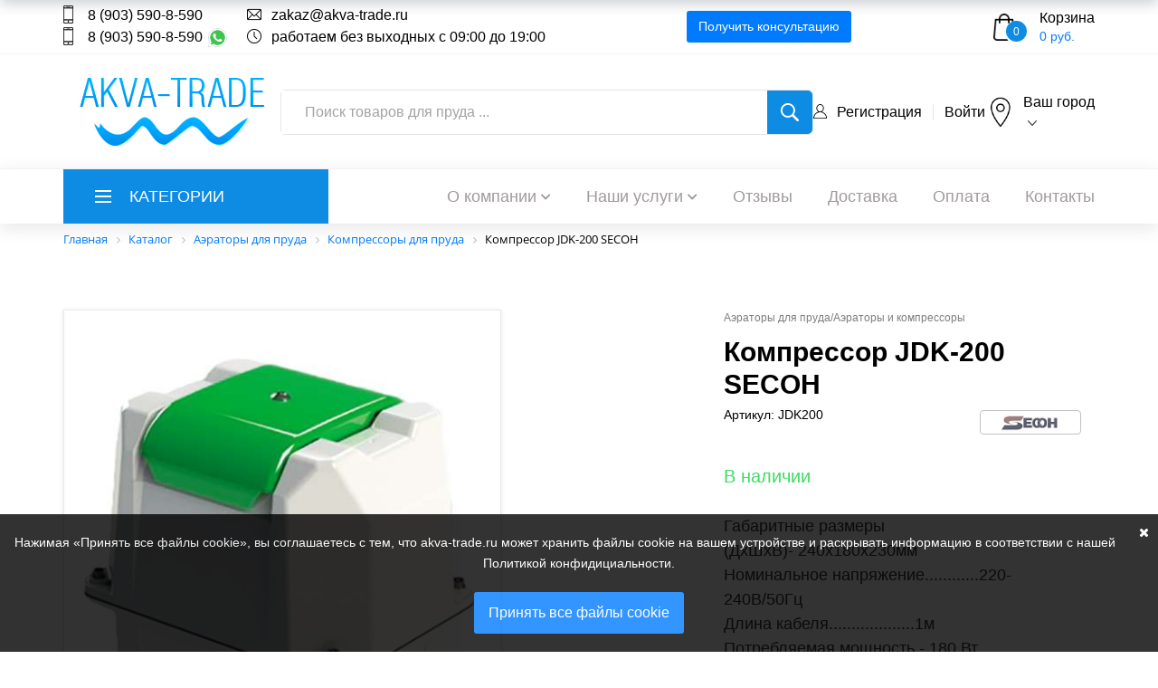

--- FILE ---
content_type: text/html; charset=UTF-8
request_url: https://akva-trade.ru/catalog/aeratory_i_kompressory/kompressor_jdk_200_secoh/
body_size: 33460
content:
<!DOCTYPE html>
<html xml:lang="ru" lang="ru">
<head>
	<meta http-equiv="X-UA-Compatible" content="IE=edge" />
	<meta name="yandex-verification" content="1deef0f65c932093" />
	<meta name="viewport" content="user-scalable=no, initial-scale=1.0, maximum-scale=1.0, width=device-width">
	<meta name="google-site-verification" content="LwaREr8rmOYBywRnvOIOFt6RZIv7rD-ERBZqoOOaRQA" />
	<link rel="shortcut icon" type="image/x-icon" href="/favicon.ico" />
	<link rel="icon" type="image/svg+xml" href="/favicon.svg">
	<meta http-equiv="Content-Type" content="text/html; charset=UTF-8" />
<meta name="robots" content="index, follow" />
<meta name="keywords" content="Компрессор JDK-200 SECOH купить с доставкой по России" />
<meta name="description" content="Компрессор JDK-200 SECOH купить по цене 49 490 руб. ☛ Большой ассортимент ✈ Доставка по всей России ★ Интернет-магазин «Akva-trade.ru» ☎ +7 (499) 990-09-84 (Ежедневно с 08:00 до 20:00)" />
<link href="/bitrix/js/ui/design-tokens/dist/ui.design-tokens.min.css?168236432522029" type="text/css"  rel="stylesheet" />
<link href="/bitrix/css/main/bootstrap.css?1677711030141508" type="text/css"  rel="stylesheet" />
<link href="/bitrix/css/main/themes/blue/style.min.css?1677711030331" type="text/css"  rel="stylesheet" />
<link href="/bitrix/js/ui/fonts/opensans/ui.font.opensans.min.css?16823642522320" type="text/css"  rel="stylesheet" />
<link href="/bitrix/js/main/popup/dist/main.popup.bundle.min.css?168236430125089" type="text/css"  rel="stylesheet" />
<link href="/bitrix/css/main/themes/green/style.min.css?1677711030334" type="text/css"  rel="stylesheet" />
<link href="/bitrix/cache/css/s1/akvatrade/page_629842d7ddd147e22a51270289e04087/page_629842d7ddd147e22a51270289e04087_v1.css?1769353023106780" type="text/css"  rel="stylesheet" />
<link href="/bitrix/panel/main/popup.min.css?168236430120774" type="text/css"  rel="stylesheet" />
<link href="/bitrix/cache/css/s1/akvatrade/template_bb76c767f43f6ed90aceaab499578990/template_bb76c767f43f6ed90aceaab499578990_v1.css?1717535582387173" type="text/css"  data-template-style="true" rel="stylesheet" />
<script type="text/javascript">if(!window.BX)window.BX={};if(!window.BX.message)window.BX.message=function(mess){if(typeof mess==='object'){for(let i in mess) {BX.message[i]=mess[i];} return true;}};</script>
<script type="text/javascript">(window.BX||top.BX).message({'pull_server_enabled':'N','pull_config_timestamp':'0','pull_guest_mode':'N','pull_guest_user_id':'0'});(window.BX||top.BX).message({'PULL_OLD_REVISION':'Для продолжения корректной работы с сайтом необходимо перезагрузить страницу.'});</script>
<script type="text/javascript">(window.BX||top.BX).message({'JS_CORE_LOADING':'Загрузка...','JS_CORE_NO_DATA':'- Нет данных -','JS_CORE_WINDOW_CLOSE':'Закрыть','JS_CORE_WINDOW_EXPAND':'Развернуть','JS_CORE_WINDOW_NARROW':'Свернуть в окно','JS_CORE_WINDOW_SAVE':'Сохранить','JS_CORE_WINDOW_CANCEL':'Отменить','JS_CORE_WINDOW_CONTINUE':'Продолжить','JS_CORE_H':'ч','JS_CORE_M':'м','JS_CORE_S':'с','JSADM_AI_HIDE_EXTRA':'Скрыть лишние','JSADM_AI_ALL_NOTIF':'Показать все','JSADM_AUTH_REQ':'Требуется авторизация!','JS_CORE_WINDOW_AUTH':'Войти','JS_CORE_IMAGE_FULL':'Полный размер'});</script>

<script type="text/javascript" src="/bitrix/js/main/core/core.min.js?1682364341220477"></script>

<script>BX.setJSList(['/bitrix/js/main/core/core_ajax.js','/bitrix/js/main/core/core_promise.js','/bitrix/js/main/polyfill/promise/js/promise.js','/bitrix/js/main/loadext/loadext.js','/bitrix/js/main/loadext/extension.js','/bitrix/js/main/polyfill/promise/js/promise.js','/bitrix/js/main/polyfill/find/js/find.js','/bitrix/js/main/polyfill/includes/js/includes.js','/bitrix/js/main/polyfill/matches/js/matches.js','/bitrix/js/ui/polyfill/closest/js/closest.js','/bitrix/js/main/polyfill/fill/main.polyfill.fill.js','/bitrix/js/main/polyfill/find/js/find.js','/bitrix/js/main/polyfill/matches/js/matches.js','/bitrix/js/main/polyfill/core/dist/polyfill.bundle.js','/bitrix/js/main/core/core.js','/bitrix/js/main/polyfill/intersectionobserver/js/intersectionobserver.js','/bitrix/js/main/lazyload/dist/lazyload.bundle.js','/bitrix/js/main/polyfill/core/dist/polyfill.bundle.js','/bitrix/js/main/parambag/dist/parambag.bundle.js']);
</script>
<script type="text/javascript">(window.BX||top.BX).message({'JS_CORE_LOADING':'Загрузка...','JS_CORE_NO_DATA':'- Нет данных -','JS_CORE_WINDOW_CLOSE':'Закрыть','JS_CORE_WINDOW_EXPAND':'Развернуть','JS_CORE_WINDOW_NARROW':'Свернуть в окно','JS_CORE_WINDOW_SAVE':'Сохранить','JS_CORE_WINDOW_CANCEL':'Отменить','JS_CORE_WINDOW_CONTINUE':'Продолжить','JS_CORE_H':'ч','JS_CORE_M':'м','JS_CORE_S':'с','JSADM_AI_HIDE_EXTRA':'Скрыть лишние','JSADM_AI_ALL_NOTIF':'Показать все','JSADM_AUTH_REQ':'Требуется авторизация!','JS_CORE_WINDOW_AUTH':'Войти','JS_CORE_IMAGE_FULL':'Полный размер'});</script>
<script type="text/javascript">(window.BX||top.BX).message({'LANGUAGE_ID':'ru','FORMAT_DATE':'DD.MM.YYYY','FORMAT_DATETIME':'DD.MM.YYYY HH:MI:SS','COOKIE_PREFIX':'BITRIX_SM','SERVER_TZ_OFFSET':'10800','UTF_MODE':'Y','SITE_ID':'s1','SITE_DIR':'/','USER_ID':'','SERVER_TIME':'1769431418','USER_TZ_OFFSET':'0','USER_TZ_AUTO':'Y','bitrix_sessid':'a755b2bfd3489b4ea5796ed5d67611b2'});</script>


<script type="text/javascript"  src="/bitrix/cache/js/s1/akvatrade/kernel_main/kernel_main_v1.js?1695562527190622"></script>
<script type="text/javascript" src="/bitrix/js/pull/protobuf/protobuf.min.js?168235181476433"></script>
<script type="text/javascript" src="/bitrix/js/pull/protobuf/model.min.js?168235181414190"></script>
<script type="text/javascript" src="/bitrix/js/main/core/core_promise.min.js?16777110302490"></script>
<script type="text/javascript" src="/bitrix/js/rest/client/rest.client.min.js?16823518439240"></script>
<script type="text/javascript" src="/bitrix/js/pull/client/pull.client.min.js?168236431848309"></script>
<script type="text/javascript" src="/bitrix/js/main/popup/dist/main.popup.bundle.min.js?168236429865492"></script>
<script type="text/javascript" src="/bitrix/js/currency/currency-core/dist/currency-core.bundle.min.js?16823640033755"></script>
<script type="text/javascript" src="/bitrix/js/currency/core_currency.min.js?1682107184833"></script>
<script type="text/javascript">BX.setJSList(['/bitrix/js/main/pageobject/pageobject.js','/bitrix/js/main/core/core_window.js','/bitrix/js/main/core/core_fx.js','/bitrix/js/main/session.js','/bitrix/js/main/date/main.date.js','/bitrix/js/main/core/core_date.js','/bitrix/js/main/utils.js','/bitrix/js/main/dd.js','/bitrix/js/main/core/core_uf.js','/bitrix/js/main/core/core_dd.js','/bitrix/js/main/core/core_tooltip.js','/bitrix/components/akva/catalog.element/templates/.default/script.js','/bitrix/templates/akvatrade/js/shop_custom.js','/bitrix/components/akva/catalog.brandblock/templates/.default/script.js','/bitrix/components/bitrix/catalog.comments/templates/.default/script.js','/bitrix/components/bitrix/sale.prediction.product.detail/templates/.default/script.js','/bitrix/components/bitrix/sale.products.gift/templates/.default/script.js','/bitrix/components/bitrix/catalog.item/templates/.default/script.js','/bitrix/components/bitrix/sale.gift.main.products/templates/.default/script.js','/bitrix/components/akva/catalog.products.viewed/templates/.default/script.js','/bitrix/templates/akvatrade/components/bitrix/sale.basket.basket.line/basket_top/script.js','/bitrix/components/bitrix/search.title/script.js','/bitrix/templates/akvatrade/components/bitrix/menu/top_menu/script.js','/bitrix/templates/akvatrade/components/bitrix/menu/top_menu_second/script.js','/bitrix/templates/akvatrade/js/jquery-3.3.1.min.js','/bitrix/templates/akvatrade/js/mask.js','/bitrix/templates/akvatrade/css/bootstrap4/popper.js','/bitrix/templates/akvatrade/css/bootstrap4/bootstrap.min.js','/bitrix/templates/akvatrade/libs/greensock/TweenMax.min.js','/bitrix/templates/akvatrade/libs/greensock/TimelineMax.min.js','/bitrix/templates/akvatrade/libs/scrollmagic/ScrollMagic.min.js','/bitrix/templates/akvatrade/libs/greensock/animation.gsap.min.js','/bitrix/templates/akvatrade/libs/greensock/ScrollToPlugin.min.js','/bitrix/templates/akvatrade/libs/OwlCarousel2-2.2.1/owl.carousel.js','/bitrix/templates/akvatrade/libs/slick-1.8.0/slick.js','/bitrix/templates/akvatrade/libs/autocomplete/a.min.js','/bitrix/templates/akvatrade/libs/easing/easing.js','/bitrix/templates/akvatrade/js/tag.js','/bitrix/templates/akvatrade/js/custom.js']);</script>
<script type="text/javascript">BX.setCSSList(['/bitrix/templates/akvatrade/components/bitrix/catalog/catalog/style.css','/bitrix/components/akva/catalog.element/templates/.default/style.css','/bitrix/components/akva/catalog.brandblock/templates/.default/style.css','/bitrix/components/bitrix/catalog.comments/templates/.default/style.css','/bitrix/components/bitrix/blog/templates/.default/style.css','/bitrix/components/bitrix/blog/templates/.default/themes/green/style.css','/bitrix/components/bitrix/catalog.comments/templates/.default/themes/green/style.css','/bitrix/components/bitrix/sale.prediction.product.detail/templates/.default/style.css','/bitrix/components/bitrix/sale.products.gift/templates/.default/style.css','/bitrix/components/bitrix/catalog.item/templates/.default/style.css','/bitrix/components/bitrix/sale.products.gift/templates/.default/themes/blue/style.css','/bitrix/components/bitrix/sale.gift.main.products/templates/.default/style.css','/bitrix/components/akva/catalog.element/templates/.default/themes/blue/style.css','/bitrix/components/akva/catalog.products.viewed/templates/.default/style.css','/bitrix/components/akva/catalog.products.viewed/templates/.default/themes/green/style.css','/bitrix/templates/akvatrade/css/bootstrap4/bootstrap.min.css','/bitrix/templates/akvatrade/libs/fontawesome/css/fontawesome-all.css','/bitrix/templates/akvatrade/libs/OwlCarousel2-2.2.1/owl.carousel.css','/bitrix/templates/akvatrade/libs/OwlCarousel2-2.2.1/owl.theme.default.css','/bitrix/templates/akvatrade/libs/OwlCarousel2-2.2.1/animate.css','/bitrix/templates/akvatrade/libs/slick-1.8.0/slick.css','/bitrix/templates/akvatrade/css/main_styles.css','/bitrix/templates/akvatrade/css/blog_single_styles.css','/bitrix/templates/akvatrade/css/responsive.css','/bitrix/templates/akvatrade/components/bitrix/sale.basket.basket.line/basket_top/style.css','/bitrix/templates/akvatrade/components/bitrix/search.title/top_search/style.css','/bitrix/templates/akvatrade/components/bitrix/menu/top_menu/style.css','/bitrix/templates/akvatrade/components/bitrix/search.title/top_search_mobile/style.css','/bitrix/templates/akvatrade/components/bitrix/menu/top_menu_second/style.css','/bitrix/templates/akvatrade/components/bitrix/breadcrumb/main/style.css','/bitrix/templates/akvatrade/components/bitrix/sender.subscribe/sender/style.css','/bitrix/templates/akvatrade/template_styles.css']);</script>
<script type="text/javascript">
					(function () {
						"use strict";

						var counter = function ()
						{
							var cookie = (function (name) {
								var parts = ("; " + document.cookie).split("; " + name + "=");
								if (parts.length == 2) {
									try {return JSON.parse(decodeURIComponent(parts.pop().split(";").shift()));}
									catch (e) {}
								}
							})("BITRIX_CONVERSION_CONTEXT_s1");

							if (cookie && cookie.EXPIRE >= BX.message("SERVER_TIME"))
								return;

							var request = new XMLHttpRequest();
							request.open("POST", "/bitrix/tools/conversion/ajax_counter.php", true);
							request.setRequestHeader("Content-type", "application/x-www-form-urlencoded");
							request.send(
								"SITE_ID="+encodeURIComponent("s1")+
								"&sessid="+encodeURIComponent(BX.bitrix_sessid())+
								"&HTTP_REFERER="+encodeURIComponent(document.referrer)
							);
						};

						if (window.frameRequestStart === true)
							BX.addCustomEvent("onFrameDataReceived", counter);
						else
							BX.ready(counter);
					})();
				</script>



<script type="text/javascript"  src="/bitrix/cache/js/s1/akvatrade/template_22aa433ddfa5ef9d475c24505979ce49/template_22aa433ddfa5ef9d475c24505979ce49_v1.js?1769360313632706"></script>
<script type="text/javascript"  src="/bitrix/cache/js/s1/akvatrade/page_fc07a0a6a2b915b8f3c0eff5cb4ddef3/page_fc07a0a6a2b915b8f3c0eff5cb4ddef3_v1.js?1695293541122089"></script>
<script type="text/javascript">var _ba = _ba || []; _ba.push(["aid", "4789bde4388a66f1dcd4b5dce1c1f137"]); _ba.push(["host", "akva-trade.ru"]); _ba.push(["ad[ct][item]", "[base64]"]);_ba.push(["ad[ct][user_id]", function(){return BX.message("USER_ID") ? BX.message("USER_ID") : 0;}]);_ba.push(["ad[ct][recommendation]", function() {var rcmId = "";var cookieValue = BX.getCookie("BITRIX_SM_RCM_PRODUCT_LOG");var productId = 2107;var cItems = [];var cItem;if (cookieValue){cItems = cookieValue.split(".");}var i = cItems.length;while (i--){cItem = cItems[i].split("-");if (cItem[0] == productId){rcmId = cItem[1];break;}}return rcmId;}]);_ba.push(["ad[ct][v]", "2"]);(function() {var ba = document.createElement("script"); ba.type = "text/javascript"; ba.async = true;ba.src = (document.location.protocol == "https:" ? "https://" : "http://") + "bitrix.info/ba.js";var s = document.getElementsByTagName("script")[0];s.parentNode.insertBefore(ba, s);})();</script>



	<title>Компрессор JDK-200 SECOH — купить по цене 49 490 руб. ★ Akva-trade.ru</title>

	<!-- Global site tag (gtag.js) - Google Analytics -->
	<script async src="https://www.googletagmanager.com/gtag/js?id=UA-120297449-1"></script>
	<script>
	  window.dataLayer = window.dataLayer || [];
	  function gtag(){dataLayer.push(arguments);}
	  gtag('js', new Date());

	  gtag('config', 'UA-120297449-1');
	</script>
	<script defer src="https://af.click.ru/af.js?id=13627"></script>
	<script async type="text/javascript">
	(function ct_load_script() {
	var ct = document.createElement('script'); ct.type = 'text/javascript'; ct.async=true; ct.rel="preload";
	ct.src = document.location.protocol+'//cc.calltracking.ru/phone.a5990.12665.async.js?nc='+Math.floor(new Date().getTime()/300000);
	var s = document.getElementsByTagName('script')[0]; s.parentNode.insertBefore(ct, s);
	})();
	</script>

</head>
<body >
<div id="panel"></div>

<div class="super_container">
	
	<!-- Header -->
	
	<header class="header">

		<!-- Alert -->
		<!-- <div class="alert alert-warning alert-dismissible fade show m-0" role="alert">
			<div class="container text-center">Весь октябрь <strong>скидка каждому клиенту</strong> в связи с окончанием сезона. <a href="/sobytiya/skidki_na_vse_tovary_s_svyazi_okonchaniem_sezona_2020/">Подробнее</a></div>
			<button type="button" class="close" data-dismiss="alert" aria-label="Close">
				<span aria-hidden="true">&times;</span>
			</button>
		</div> -->

		<!-- Top Bar -->

		<div class="top_bar">
			<div class="container">
				<div class="row">
					<div class="col d-flex flex-row align-items-center justify-content-between top_bar_line">
						<div class="top_bar_contact">
	<div class="top_bar_contact_item">
		<div class="top_bar_contact_phone">
			<div class="top_bar_icon">
				<img src="/bitrix/templates/akvatrade/images/phone.png">
			</div>
<a href="tel:89035908590">8 (903) 590-8-590</a>		</div>
		<div class="top_bar_contact_phone">
			<div class="top_bar_icon">
				<img src="/bitrix/templates/akvatrade/images/phone.png">
			</div>
<a href="https://wa.me/79035908590">8 (903) 590-8-590</a> <a href="https://wa.me/79035908590" target="_blank"><img width="25" alt="whatsapp" src="/bitrix/templates/akvatrade/images/icons/whatsapp.png"></a>
		</div>
	</div>
	<div class="top_bar_contact_item">
		<div class="top_bar_contact_email">
			<div class="top_bar_icon">
 <img alt="zakaz@akva-trade.ru" src="/bitrix/templates/akvatrade/images/icons/email.png">
			</div>
 <a href="mailto:zakaz@akva-trade.ru" target="_blank">zakaz@akva-trade.ru</a>
		</div>
		<div class="top_bar_contact_info">
			<div class="top_bar_icon">
 <img alt="работаем без выходных с 09:00 до 19:00" src="/bitrix/templates/akvatrade/images/icons/clock.png">
			</div>
			 работаем без выходных с 09:00 до 19:00
		</div>
	</div>
</div>						<div class="callback-wrap"><a class="btn btn-primary top_bar_btn" data-toggle="modal" data-target="#formConsultation" href="#">Получить консультацию</a></div>
						<script>
var bx_basketFKauiI = new BitrixSmallCart;
</script>
<div id="bx_basketFKauiI" class="bx-basket bx-opener"><!--'start_frame_cache_bx_basketFKauiI'-->
<div class="cart_container d-flex flex-row align-items-center justify-content-center">
			<a href="/personal/cart/" class="cart_icon">
				<img src="/bitrix/templates/akvatrade/images/cart.png" alt="">
				<div class="cart_count"><span>0</span></div>
			</a>
			
			<div class="cart_content">
				<div class="cart_text"><a href="/personal/cart/">Корзина</a></div>
				<div class="cart_price"><a href="/personal/cart/">0 руб.</a></div>
			</div>
			<br />
			<span>
				 <strong></strong>
			</span>
			
</div><!--'end_frame_cache_bx_basketFKauiI'--></div>
<script type="text/javascript">
	bx_basketFKauiI.siteId       = 's1';
	bx_basketFKauiI.cartId       = 'bx_basketFKauiI';
	bx_basketFKauiI.ajaxPath     = '/bitrix/components/bitrix/sale.basket.basket.line/ajax.php';
	bx_basketFKauiI.templateName = 'basket_top';
	bx_basketFKauiI.arParams     =  {'PATH_TO_BASKET':'/personal/cart/','PATH_TO_PERSONAL':'/personal/','SHOW_PERSONAL_LINK':'N','SHOW_NUM_PRODUCTS':'Y','SHOW_TOTAL_PRICE':'Y','SHOW_PRODUCTS':'N','POSITION_FIXED':'N','SHOW_AUTHOR':'N','PATH_TO_REGISTER':'/login/','PATH_TO_PROFILE':'/personal/','HIDE_ON_BASKET_PAGES':'N','CACHE_TYPE':'A','PATH_TO_ORDER':'/personal/order/make/','SHOW_EMPTY_VALUES':'Y','SHOW_REGISTRATION':'N','PATH_TO_AUTHORIZE':'/login/','SHOW_DELAY':'Y','SHOW_NOTAVAIL':'Y','SHOW_IMAGE':'Y','SHOW_PRICE':'Y','SHOW_SUMMARY':'Y','POSITION_VERTICAL':'top','POSITION_HORIZONTAL':'right','MAX_IMAGE_SIZE':'70','AJAX':'N','~PATH_TO_BASKET':'/personal/cart/','~PATH_TO_PERSONAL':'/personal/','~SHOW_PERSONAL_LINK':'N','~SHOW_NUM_PRODUCTS':'Y','~SHOW_TOTAL_PRICE':'Y','~SHOW_PRODUCTS':'N','~POSITION_FIXED':'N','~SHOW_AUTHOR':'N','~PATH_TO_REGISTER':'/login/','~PATH_TO_PROFILE':'/personal/','~HIDE_ON_BASKET_PAGES':'N','~CACHE_TYPE':'A','~PATH_TO_ORDER':'/personal/order/make/','~SHOW_EMPTY_VALUES':'Y','~SHOW_REGISTRATION':'N','~PATH_TO_AUTHORIZE':'/login/','~SHOW_DELAY':'Y','~SHOW_NOTAVAIL':'Y','~SHOW_IMAGE':'Y','~SHOW_PRICE':'Y','~SHOW_SUMMARY':'Y','~POSITION_VERTICAL':'top','~POSITION_HORIZONTAL':'right','~MAX_IMAGE_SIZE':'70','~AJAX':'N','cartId':'bx_basketFKauiI'}; // TODO \Bitrix\Main\Web\Json::encode
	bx_basketFKauiI.closeMessage = 'Скрыть';
	bx_basketFKauiI.openMessage  = 'Раскрыть';
	bx_basketFKauiI.activate();
</script>						<!-- <div class="top_bar_contact_item ml-auto"><div class="top_bar_icon"><img src="/bitrix/templates/akvatrade/images/icons8-marker-50.png" style="width: 23px;"></div>Москва <i class="fas fa-chevron-down"></i></div> -->
					</div>
				</div>
			</div>
		</div>

		<!-- Header Main -->

		<div class="header_main">
			<div class="container">
				<div style='gap: 10px;' class="d-flex flex-row align-items-center justify-content-between">

					<!-- Logo -->
					<div class="">
						<div class="logo_container">
							<div class="logo">
								<a href="/"><img src="/include/logo.png" class="img-fluid" alt="АкваТрейд" title="Аква Трейд — всё для вашего пруда"></a>							</div><!-- <div class="logo"><a href="#">Аква Трейд</a></div> -->
						</div>
					</div>

					<!-- Search -->
					<div style="flex-grow: 1;" class="">
						
<div class="header_search">
	<div class="header_search_content">
		<div id="search" class="header_search_form_container">
			<form action="/catalog/" class="header_search_form clearfix">
				<input id="title-search-input" name="q" value="" autocomplete="off" type="search" required="required" class="header_search_input" placeholder="Поиск товаров для пруда ...">
				<!-- <div class="custom_dropdown">
					<div class="custom_dropdown_list">
						<span class="custom_dropdown_placeholder clc">Все категории</span>
						<i class="fas fa-chevron-down"></i>
						<ul class="custom_list clc">
							<li><a class="clc" href="#">Пленка</a></li>
							<li><a class="clc" href="#">Фильтры</a></li>
							<li><a class="clc" href="#">Скиммеры</a></li>
							<li><a class="clc" href="#">Насосы</a></li>
							<li><a class="clc" href="#">Расходники</a></li>
						</ul>
					</div>
				</div> -->
				<button type="submit" name="s" class="header_search_button trans_300" value="Submit"><img src="/bitrix/templates/akvatrade/images/search.png" alt=""></button>
			</form>
		</div>
	</div>
</div>

<script>
	BX.ready(function(){
		new JCTitleSearch({
			'AJAX_PAGE' : '/catalog/aeratory_i_kompressory/kompressor_jdk_200_secoh/',
			'CONTAINER_ID': 'search',
			'INPUT_ID': 'title-search-input',
			'MIN_QUERY_LEN': 2
		});
	});
	//123
</script>

					</div>
					
					<div class="top_bar_content  d-none d-sm-block">
								<div class="top_bar_user">
									<div class="user_icon"><img src="/bitrix/templates/akvatrade/images/user.svg" alt="Пользователь"></div>
																			<div><a href="/login/?register=yes">Регистрация</a></div>
										<div><a href="/login/?login=yes">Войти</a></div>
																	</div>
							</div>

					<!-- Wishlist -->
					<div class="text-lg-left">

						<div class="wishlist_cart d-flex flex-row align-items-center justify-content-end">

							<div class="display-mobile header-slogan">
								Более 7000 довольных клиентов за 10 лет работы
								<!-- <div class="mobile-icon mobile-icon--phone"><a href="tel:84999900984"><img  src="/bitrix/templates/akvatrade/images/icon-phone-lg.png" alt="phone"></a></div>
								<div class="mobile-icon"><a href="https://wa.me/79035908590" target="_blank"><img src="/bitrix/templates/akvatrade/images/icons/whatsapp.png" alt="whatsapp"></a></div> -->
							</div>
							
                            
							
                            <div class="pickcity wishlist d-flex flex-row align-items-center justify-content-end" 
                                id="pickcity-popover" 
                                data-container="body"
                                data-placement="bottom" 
                                data-html="true" 
                                data-content="<div class='mb-3'>Ваш город ?</div><a href='' id='popoverCityYes' class='btn btn-primary btn-sm'>да</a><a href='' id='popoverCityNo' class='btn btn-default btn-sm'>нет</a>">
                                <div class="wishlist_icon"><img src="/bitrix/templates/akvatrade/images/icon-marker.png" alt=""></div>
                                <div 
                                class="wishlist_content"
                                data-toggle="modal" 
                                data-target="#pickcity">
                                    <div class="wishlist_text"><a>Ваш город</a></div>
                                    <a class="wishlist_count pickcity-btn" href=""></a>
                                    <input type="hidden" id="saveCity" value="">
                                    <input type="hidden" id="saveCountry" value="">
                                    <input type="hidden" id="saveRegion" value="">
                                </div>
                            </div>
														<!-- <a href="callback-btn" class="">Заказать звонок</a> -->
							
						</div>
					</div>
				</div>
			</div>
		</div>
		
		<!-- Main Navigation -->

		<nav class="main_nav">
			<div class="container">
				<div class="row">
					<div class="col">
						
						<div class="main_nav_content d-flex flex-row">

							<!-- Categories Menu -->							
							
<div class="cat_menu_container">	
	<div class="cat_menu_title d-flex flex-row align-items-center justify-content-start">
		<div class="cat_burger"><span></span><span></span><span></span></div>
		<div class="cat_menu_text">категории</div>
	</div>
	<ul class="cat_menu">
	
		
													<li class="hassubs"><a  href="/catalog/plenka_dlya_pruda/" class="root-item">
										<i class="fas fa-chevron-right"></i>
										Пленка для пруда</a>
					<ul>
					
		
	
		
		
			
									<li><a href="/catalog/butilkauchuk_epdm_membrana/">Бутилкаучук EPDM мембрана</a></li>
				
			
		
		
	
		
		
			
									<li><a href="/catalog/plenka_pvkh/">Пленка ПВХ</a></li>
				
			
		
		
	
		
		
			
									<li><a href="/catalog/aksessuary_dlya_skleyki_plenki/">Аксессуары для склейки пленки</a></li>
				
			
		
		
	
					</ul></li>		
		
			
									<li><a href="/catalog/plenka_s_graviem/" class="root-item">Пленка с гравием</a></li>
				
			
		
		
	
		
		
			
									<li><a href="/catalog/geotekstil/" class="root-item">Геотекстиль</a></li>
				
			
		
		
	
		
													<li class="hassubs"><a  href="/catalog/filtratsiya_dlya_pruda/" class="root-item">
										<i class="fas fa-chevron-right"></i>
										Фильтрация для пруда</a>
					<ul>
					
		
	
		
		
			
									<li><a href="/catalog/napornye_filtry/">Напорные фильтры</a></li>
				
			
		
		
	
		
		
			
									<li><a href="/catalog/protochnye_filtry/">Проточные фильтры</a></li>
				
			
		
		
	
		
		
			
									<li><a href="/catalog/komplekty_filtratsii/">Комплекты фильтрации</a></li>
				
			
		
		
	
		
		
			
									<li><a href="/catalog/pogruzhnye_filtry_s_fontanom/">Погружные фильтры с фонтаном</a></li>
				
			
		
		
	
		
		
			
									<li><a href="/catalog/raskhodniki_i_zapchasti_filtratsii/">Расходники и запчасти</a></li>
				
			
		
		
	
					</ul></li>		
													<li class="hassubs"><a  href="/catalog/nasosy_dlya_pruda/" class="root-item">
										<i class="fas fa-chevron-right"></i>
										Насосы для пруда</a>
					<ul>
					
		
	
		
		
			
									<li><a href="/catalog/nasosy_dlya_ruchev_i_kaskadov/">Насосы для фильтрации, ручьев и каскадов</a></li>
				
			
		
		
	
		
		
			
									<li><a href="/catalog/fontannye_nasosy/">Фонтанные насосы</a></li>
				
			
		
		
	
		
		
			
									<li><a href="/catalog/zapchasti_dlya_nasosov/">Запчасти для насосов</a></li>
				
			
		
		
	
					</ul></li>		
														<li><a href="/catalog/plavayushchie_fontany/" >Плавающие фонтаны</a></li>
								<li class="hassubs"><a  href="/catalog/pylesos_dlya_pruda/" class="root-item">
										Пылесос для пруда</a>
					<ul>
					
		
	
					</ul></li>		
													<li class="hassubs"><a  href="/catalog/skimmery_dlya_pruda/" class="root-item">
										<i class="fas fa-chevron-right"></i>
										Скиммеры для пруда</a>
					<ul>
					
		
	
		
		
			
									<li><a href="/catalog/plavayushchie_skimmery/">Плавающие скиммеры</a></li>
				
			
		
		
	
		
		
			
									<li><a href="/catalog/statsionarnye_skimmery/">Стационарные скиммеры</a></li>
				
			
		
		
	
		
		
			
									<li><a href="/catalog/zapchasti_dlya_skimmera/">Запчасти для скиммера</a></li>
				
			
		
		
	
					</ul></li>		
		
			
									<li><a href="/catalog/uf_filtry_i_lampy/" class="root-item">Ультрафиолетовые лампы</a></li>
				
			
		
		
	
		
													<li class="hassubs"><a  href="/catalog/aeratory_dlya_pruda/" class="root-item">
										<i class="fas fa-chevron-right"></i>
										Аэраторы для пруда</a>
					<ul>
					
		
	
		
		
			
									<li class="item-selected"><a href="/catalog/aeratory_i_kompressory/">Аэраторы и компрессоры</a></li>
				
			
		
		
	
		
		
			
									<li><a href="/catalog/plavayushchie_aeratory/">Плавающие аэраторы</a></li>
				
			
		
		
	
		
		
			
									<li><a href="/catalog/aeratsionnyy_element/">Аэрационный элемент</a></li>
				
			
		
		
	
		
		
			
									<li><a href="/catalog/zapchasti_dlya_kompressorov/">Запчасти для аэраторов и компрессоров</a></li>
				
			
		
		
	
					</ul></li>		
													<li class="hassubs"><a  href="/catalog/sadovye_rozetki/" class="root-item">
										<i class="fas fa-chevron-right"></i>
										Садовые розетки</a>
					<ul>
					
		
	
		
		
			
									<li><a href="/catalog/sadovye_rozetki_/">Садовые розетки</a></li>
				
			
		
		
	
		
		
			
									<li><a href="/catalog/klemmnye_korobki/">Клеммные коробки</a></li>
				
			
		
		
	
					</ul></li>		
		
			
									<li><a href="/catalog/kokosovye_maty/" class="root-item">Кокосовое полотно</a></li>
				
			
		
		
	
		
													<li class="hassubs"><a  href="/catalog/podsvetka_dlya_pruda/" class="root-item">
										<i class="fas fa-chevron-right"></i>
										Подсветка для пруда</a>
					<ul>
					
		
	
		
		
			
									<li><a href="/catalog/svetilniki_dlya_pruda/">Светильники для пруда</a></li>
				
			
		
		
	
		
		
			
									<li><a href="/catalog/vstraivaemye_svetilniki/">Встраиваемые светильники</a></li>
				
			
		
		
	
					</ul></li>		
		
			
									<li><a href="/catalog/izlivy/" class="root-item">Изливы</a></li>
				
			
		
		
	
		
		
			
									<li><a href="/catalog/biodobavki_ukhod_za_prudom/" class="root-item">Биодобавки для пруда</a></li>
				
			
		
		
	
		
		
			
									<li><a href="/catalog/korma_i_kormushki_dlya_ryb/" class="root-item">Корма и кормушки для рыб</a></li>
				
			
		
		
	
		
													<li class="hassubs"><a  href="/catalog/fontannye_nasadki/" class="root-item">
										<i class="fas fa-chevron-right"></i>
										Фонтанные насадки</a>
					<ul>
					
		
	
		
		
			
									<li><a href="/catalog/pennye_nasadki/">Пенные насадки</a></li>
				
			
		
		
	
		
		
			
									<li><a href="/catalog/mnogostruynye/">Многоструйные</a></li>
				
			
		
		
	
		
		
			
									<li><a href="/catalog/odnostruynye/">Одноструйные</a></li>
				
			
		
		
	
		
		
			
									<li><a href="/catalog/veernye/">Веерные</a></li>
				
			
		
		
	
		
		
			
									<li><a href="/catalog/rotatsionnye/">Ротационные</a></li>
				
			
		
		
	
		
		
			
									<li><a href="/catalog/koltsevye/">Кольцевые</a></li>
				
			
		
		
	
		
		
			
									<li><a href="/catalog/sfericheskie_lineynye/">Сферические / линейные</a></li>
				
			
		
		
	
		
		
			
									<li><a href="/catalog/nasadki_kolokol/">Насадки колокол</a></li>
				
			
		
		
	
					</ul></li>		
		
			
									<li><a href="/catalog/generatory_tumana/" class="root-item">Генераторы тумана</a></li>
				
			
		
		
	
		
		
			
									<li><a href="/catalog/sachki_dlya_pruda/" class="root-item">Сачки для пруда</a></li>
				
			
		
		
	
		
		
			
									<li><a href="/catalog/lenta_landshaftnaya/" class="root-item">Лента ландшафтная</a></li>
				
			
		
		
	
		
													<li class="hassubs"><a  href="/catalog/shlangi_fitingi_shtutsera/" class="root-item">
										<i class="fas fa-chevron-right"></i>
										Шланги, фитинги, штуцера</a>
					<ul>
					
		
	
		
		
			
									<li><a href="/catalog/fitingi_shtutsera/">Фитинги, штуцера</a></li>
				
			
		
		
	
		
		
			
									<li><a href="/catalog/shlangi/">Шланги</a></li>
				
			
		
		
	
					</ul></li>		
													<li class="hassubs"><a  href="/catalog/raskhodniki_i_zapchasti/" class="root-item">
										<i class="fas fa-chevron-right"></i>
										Расходники и запчасти</a>
					<ul>
					
		
	
		
		
			
									<li><a href="/catalog/zapasnye_uf_lampy/">Запасные УФ лампы</a></li>
				
			
		
		
	
		
		
			
									<li><a href="/catalog/gubki_dlya_filtrov/">Губки для фильтров</a></li>
				
			
		
		
	
		
		
			
									<li><a href="/catalog/zapchasti_dlya_filtrov/">Запчасти для фильтров</a></li>
				
			
		
		
	
		
		
			
									<li><a href="/catalog/kolby_dlya_uf_lamp/">Колбы для УФ ламп</a></li>
				
			
		
		
	
		
		
			
									<li><a href="/catalog/transformatory_dlya_uf_lamp/">Трансформаторы для УФ-ламп и фильтров</a></li>
				
			
		
		
	
			</ul></li>	
	</ul>
</div>

							<!-- Main Nav Menu -->
							
<div class="main_nav_menu ml-auto">
	<ul class="standard_dropdown main_nav_dropdown">

	
	
					<li class="hassubs"><a href="/about/" class="root-item">О компании<i class="fas fa-chevron-down"></i></a>
				<ul>
		
	
	

	
	
		
							<li><a href="/stroitelstvo/primery-raboty/">Примеры работ</a></li>
			
		
	
	

	
	
		
							<li><a href="/poleznoe/">Статьи</a></li>
			
		
	
	

	
	
		
							<li><a href="/sobytiya/">Новости</a></li>
			
		
	
	

			</ul></li>	
	
					<li class="hassubs"><a href="/uslugi/" class="root-item">Наши услуги<i class="fas fa-chevron-down"></i></a>
				<ul>
		
	
	

	
	
		
							<li><a href="/uslugi/konsultirovanie/">Консультирование</a></li>
			
		
	
	

	
	
		
							<li><a href="/uslugi/montazh-oborudovaniya/">Монтаж оборудования</a></li>
			
		
	
	

	
	
		
							<li><a href="/uslugi/stroitelstvo-vodoyemov/">Строительство водоёмов</a></li>
			
		
	
	

	
	
		
							<li><a href="/uslugi/montazh-plyenki-dlya-pruda/">Монтаж плёнки для пруда</a></li>
			
		
	
	

	
	
		
							<li><a href="/stroitelstvo/primery-raboty/">Примеры работ</a></li>
			
		
	
	

			</ul></li>	
	
		
							<li><a href="/about/otzyvy/" class="root-item">Отзывы</a></li>
			
		
	
	

	
	
		
							<li><a href="/about/dostavka/" class="root-item">Доставка</a></li>
			
		
	
	

	
	
		
							<li><a href="/about/oplata/" class="root-item">Оплата</a></li>
			
		
	
	

	
	
		
							<li><a href="/contacts/" class="root-item">Контакты</a></li>
			
		
	
	


</ul>
</div>


<!-- Menu Trigger -->

<div class="menu_trigger_container ml-auto">
	<div class="menu_trigger d-flex flex-row align-items-center justify-content-end">
		<div class="menu_burger">
			<div class="menu_trigger_text">Меню</div>
			<div class="cat_burger menu_burger_inner"><span></span><span></span><span></span></div>
		</div>
	</div>
</div>
						</div>
					</div>
				</div>
			</div>
		</nav>

		<div class="page_menu">
			<div class="container">
				<div class="row">
					<div class="col">
						<div class="page_menu_content">

                            
							
<div class="page_menu_search">
	<form id="title-search-2" action="/catalog/">
		<input id="title-search-input-2" name="q" value="" autocomplete="off" type="search" required="required" class="page_menu_search_input" placeholder="Найти товар ...">
	</form>
</div>

<script>
	BX.ready(function(){
		new JCTitleSearch({
			'AJAX_PAGE' : '/catalog/aeratory_i_kompressory/kompressor_jdk_200_secoh/',
			'CONTAINER_ID': 'title-search-2',
			'INPUT_ID': 'title-search-input-2',
			'MIN_QUERY_LEN': 2
		});
	});
	//1244
</script>


							<!-- Main Nav Menu -->
							

<ul class="page_menu_nav">

	
	
		
							<li class="page_menu_item"><a href="/about/" class="root-item">О компании</a></li>
			
		
	
	

	
	
		
							<li class="page_menu_item"><a href="/uslugi/" class="root-item">Наши услуги</a></li>
			
		
	
	

	
	
		
							<li class="page_menu_item"><a href="/about/otzyvy/" class="root-item">Отзывы</a></li>
			
		
	
	

	
	
		
							<li class="page_menu_item"><a href="/about/dostavka/" class="root-item">Доставка</a></li>
			
		
	
	

	
	
		
							<li class="page_menu_item"><a href="/about/oplata/" class="root-item">Оплата</a></li>
			
		
	
	

	
	
		
							<li class="page_menu_item"><a href="/contacts/" class="root-item">Контакты</a></li>
			
		
	
	
 

</ul> 
							
							<div class="menu_contact">
								<div class="menu_contact_item"><div class="menu_contact_icon"><img src="/images/phone_white.png" alt=""></div><a href="tel:89035908590">8 (903) 590-8-590</a></div>
								<div class="menu_contact_item"><div class="menu_contact_icon"><img src="/images/mail_white.png" alt=""></div><a href="mailto:zakaz@akva-trade.ru">zakaz@akva-trade.ru</a></div>
							</div>
						</div>
					</div>
				</div>
			</div>
		</div>	

	</header>
	
			<div class="container single_page">
		<link href="/bitrix/css/main/font-awesome.css?167771103028777" type="text/css" rel="stylesheet" />
<div class="bx-breadcrumb" itemscope itemtype="http://schema.org/BreadcrumbList">
			<div class="bx-breadcrumb-item" id="bx_breadcrumb_0" itemprop="itemListElement" itemscope itemtype="http://schema.org/ListItem">
				
				<a href="/" title="Главная" itemprop="item">
					<span itemprop="name">Главная</span>
				</a>
				<meta itemprop="position" content="1" />
			</div>
			<div class="bx-breadcrumb-item" id="bx_breadcrumb_1" itemprop="itemListElement" itemscope itemtype="http://schema.org/ListItem">
				<i class="fa fa-angle-right"></i>
				<a href="/catalog/" title="Каталог" itemprop="item">
					<span itemprop="name">Каталог</span>
				</a>
				<meta itemprop="position" content="2" />
			</div>
			<div class="bx-breadcrumb-item" id="bx_breadcrumb_2" itemprop="itemListElement" itemscope itemtype="http://schema.org/ListItem">
				<i class="fa fa-angle-right"></i>
				<a href="/catalog/aeratory_dlya_pruda/" title="Аэраторы для пруда" itemprop="item">
					<span itemprop="name">Аэраторы для пруда</span>
				</a>
				<meta itemprop="position" content="3" />
			</div>
			<div class="bx-breadcrumb-item" id="bx_breadcrumb_3" itemprop="itemListElement" itemscope itemtype="http://schema.org/ListItem">
				<i class="fa fa-angle-right"></i>
				<a href="/catalog/aeratory_i_kompressory/" title="Компрессоры для пруда" itemprop="item">
					<span itemprop="name">Компрессоры для пруда</span>
				</a>
				<meta itemprop="position" content="4" />
			</div>
			<div class="bx-breadcrumb-item">
				<i class="fa fa-angle-right"></i>
				<span>Компрессор JDK-200 SECOH</span>
			</div><div style="clear:both"></div></div>			
		
		
			<div class="container">
					</div>
	


 
<div class="single_product">
<div class="bx-catalog-element bx-blue" id="bx_3553651783_2107"
    itemscope itemtype="http://schema.org/Product">
    <div class="container">
        <div class="row">

            <!-- Images -->
   <!--          <div class="col-lg-2 order-lg-1 order-2">
                <ul class="image_list">
                    <li data-image="images/single_4.jpg"><img src="images/single_4.jpg" alt=""></li>
                    <li data-image="images/single_2.jpg"><img src="images/single_2.jpg" alt=""></li>
                    <li data-image="images/single_3.jpg"><img src="images/single_3.jpg" alt=""></li>
                </ul>
            </div> -->

            <!-- Selected Image -->
            <div class="col-lg-7 order-lg-2 order-1">
                <!-- <div class="image_selected"><img src="images/single_4.jpg" alt=""></div> -->
                <div class="product-item-detail-slider-container" id="bx_3553651783_2107_big_slider">
                    <span class="product-item-detail-slider-close" data-entity="close-popup"></span>
                    <div class="row">
                    	<div class="col-lg-9">                    		
		                    <div class="product-item-detail-slider-block image_selected
		                        "
		                        data-entity="images-slider-block">
		                        <span class="product-item-detail-slider-left" data-entity="slider-control-left" style="display: none;"></span>
		                        <span class="product-item-detail-slider-right" data-entity="slider-control-right" style="display: none;"></span>
		                        <div class="product-item-label-text product-item-label-big product-item-label-top product-item-label-left" id="bx_3553651783_2107_sticker"
		                            style="display: none;">
		                            		                        </div>
		                        		                        <div class="product-item-detail-slider-images-container" data-entity="images-container">
		                            		                                    <div class="product-item-detail-slider-image active" data-entity="image" data-id="4460">
		                                        <img src="/upload/iblock/de2/de2eeb71d3239565bdd2bbab9ec92043.jpg" alt="Компрессор JDK-200 SECOH" title="Компрессор JDK-200 SECOH"  itemprop="image">
		                                    </div>
		                                    		                        </div>
		                    </div>
                    	</div>
                    	<div class="col-lg-3">
                    		                    	</div>
                    </div>
                    
                </div>
            </div>

            <div class="col-lg-5 order-3">
                <div class="product_description">

				<div class="product_category">Аэраторы для пруда/Аэраторы и компрессоры</div>
				<h1 class="product_name">Компрессор JDK-200 SECOH</h1>
                <div class="row">
                    <div class="col-8">                        
                                                                        <div class="product_sku">Артикул: JDK200</div>
                                            </div>
                    <div class="col-4">
                        <div class="bx_item_detail_inc_two" id="bx_IblockBrand_Uf3hUI"><div id="brand_2107_BrandReference_8_Uf3hUI" class="brandblock-container">
		<div class="brandblock-wrap"><span id="brand_2107_BrandReference_8_Uf3hUI_vidget" class="brandblock-block" style="background-image:url('/upload/resize_cache/uf/888/120_50_1/888ee27e774a13110c49e2fc87f816c1.jpg');"></span></div>
		<meta itemprop="brand" content="Secon">
	</div>	</div>
	<div style="clear: both;"></div>
                    </div>
                </div>

                

                                <div class="product_stock in-stock">В наличии </div>
                

				<div class="product_text"><p>Габаритные размеры (ДхШхВ)-&nbsp;240x180x230мм<br>
 Номинальное напряжение............220-240В/50Гц<br>
 Длина кабеля...................1м<br>
 Потребляемая мощность&nbsp;- 180 Вт<br>
 Давление..............0.2бар/20.0кПа<br>
 Макс. производительность.......290л/мин<br>
 Мин. производительность........200л/мин<br>
 Уровень шума..............46дБ<br>
 Защита от перегрева - есть<br>
 Выходное отверстие - 3/4(19мм)<br>
 Вес - 10кг<br>
 Гарантия - 1 год<br>
 Страна производитель - Китай<br>
Страна бренда - Япония <a href="#detail-content">Подробнее</a></p></div>
			    <!-- <div class="delivery-frame"></div> -->

                  
                    
                    <div class="row align-items-center justify-content-center">
                         <div class="col-6">                                     
                            <!-- Start Price -->
                            <div class="product_price">
                                                                    <div class="product-item-detail-price-old" id="bx_3553651783_2107_old_price"
                                        style="display: none;">
                                                                            </div>
                                                                    <div class="product-item-detail-price-current" id="bx_3553651783_2107_price">
                                    49 490 руб.                                </div>
                                                                    <div class="item_economy_price" id="bx_3553651783_2107_price_discount"
                                        style="display: none;">
                                                                            </div>
                                                                </div>
                            <!-- End Price -->
                         </div>
                         <div class="col-6">                             
                            <!-- Start Counter -->
                            <div class="product-item-detail-info-container" style=""
                                data-entity="quantity-block">
                                <div class="product-item-detail-info-container-title"></div>
                                <div class="product-item-amount">
                                    <div class="product-item-amount-field-container">
                                        <span class="product-item-amount-field-btn-minus no-select" id="bx_3553651783_2107_quant_down"></span>
                                        <input class="product-item-amount-field" id="bx_3553651783_2107_quantity" type="number"
                                            value="1">
                                        <span class="product-item-amount-field-btn-plus no-select" id="bx_3553651783_2107_quant_up"></span>
                                        <span class="product-item-amount-description-container">
                                            <span id="bx_3553651783_2107_quant_measure">
                                                шт                                            </span>
                                            <span id="bx_3553651783_2107_price_total"></span>
                                        </span>
                                    </div>
                                </div>
                            </div>
                            <!-- End Counter -->
                         </div>
                     </div>

                    <div class="button_container">
                        <div data-entity="main-button-container">
                            <div class="product-item-detail-info-container">
                                <a class="btn btn-link product-item-detail-buy-button" id="bx_3553651783_2107_not_avail"
                                    href="javascript:void(0)"
                                    rel="nofollow" style="display: none;">
                                    Нет в наличии                                </a>
                            </div>
                        </div>
                        
                        <div class="row">
                            <div class="col-12">
                                <!-- Start Price -->
                                <div id="bx_3553651783_2107_basket_actions" style="display: ;">
                                                                            <a class="btn btn-link product-item-detail-buy-button" id="bx_3553651783_2107_add_basket_link" href="javascript:void(0);">Добавить в корзину</a>
                                                                        </div>
                                <!-- End Price -->
                            </div>
                        </div>
                        <div>
                            <button type="button" class="btn btn-primary product-item-detail-buy-fast" data-toggle="modal" data-name="Компрессор JDK-200 SECOH" data-target="#fastOrder" onclick="ym(22276318,'reachGoal','click-fast-btn'); return true;">Заказать в 1 клик</button>
                        </div>
					</div>
                    <div class="text-center mt-4">
                        <a class="btn-border mt-10 btn-block" data-toggle="modal" data-target="#formConsultation" href="#">Получить консультацию</a>
                    </div>
                    <div class="text-center mt-4">
                        <a class="btn-border mt-10 btn-block" data-toggle="modal" data-target="#getOrder" href="#">Запросить счёт</a>
                    </div>
                    <div class="text-center mt-4">
                        <a class="btn-border mt-10 btn-block" data-toggle="modal" data-target="#equipment" href="#">Подбор оборудования</a>
                    </div>
                    <!-- <div class="text-center mt-4"><u><a data-toggle="modal" data-target="#formConsultation" href="/sobytiya/skidka_500_rubley_za_otzyv_na_yandeks_market/">Получить консультацию</a></u></div> -->
                    <!-- Start Save -->
                    <div class="product_fav  " onclick="add2wish(
                       '2107',
                        'Компрессор JDK-200 SECOH',
                        '/catalog/aeratory_i_kompressory/kompressor_jdk_200_secoh/',
                        '1',
                        '49490',
                        this)">
                        <i class="fas fa-heart"></i>
                    </div>
                    <!-- End Save -->
				</div>
                </div>
            </div>
        </div>
        <div class="row">
            <div class="col-xs-12">
                            </div>
        </div>

        <div class="row">
            <div class="col-sm-12">
                <div class="row" id="bx_3553651783_2107_tabs">
                    <div class="col-xs-12">
                        <div class="product-item-detail-tabs-container">
                            <ul class="product-item-detail-tabs-list">
                                                                    <li class="product-item-detail-tab active" data-entity="tab" data-value="description">
                                        <a href="javascript:void(0);" class="product-item-detail-tab-link">
                                            <span>Описание</span>
                                        </a>
                                    </li>
                                                                        <li class="product-item-detail-tab" data-entity="tab" data-value="properties">
                                        <a href="javascript:void(0);" class="product-item-detail-tab-link">
                                            <span>Характеристики</span>
                                        </a>
                                    </li>
                                                                            <li class="product-item-detail-tab" data-entity="tab" data-value="custom-tab-1550">
                                            <a href="javascript:void(0);" class="product-item-detail-tab-link">
                                                <span>Доставка</span>
                                            </a>
                                        </li>
                                                                                <li class="product-item-detail-tab" data-entity="tab" data-value="custom-tab-1551">
                                            <a href="javascript:void(0);" class="product-item-detail-tab-link">
                                                <span>Оплата</span>
                                            </a>
                                        </li>
                                                                            <li class="product-item-detail-tab" data-entity="tab" data-value="comments">
                                        <a href="javascript:void(0);" class="product-item-detail-tab-link">
                                            <span>Комментарии</span>
                                        </a>
                                    </li>
                                                                </ul>
                        </div>
                    </div>
                </div>
                <div class="row" id="bx_3553651783_2107_tab_containers">
                    <div class="col-xs-12">
                                                    <div class="product-item-detail-tab-content active" data-entity="tab-container" data-value="description"
                                itemprop="description" id="detail-content">
                                <p>
	 Компрессор от Secoh серии JDK-200 работает на принципе электромагнитных колебаний, что делает прибор одновременно экономичным и эффективным. В данной серии представлено несколько моделей для водоемов разного объема. Основные характеристики компрессоров JDK:
</p>
<ul>
	<li>Производительность 120л/мин;</li>
	<li>Наличие защиты от перегрева;</li>
	<li>Низкое энергопотребление;</li>
	<li>Длительный срок службы;</li>
	<li>Низкий уровень шума;</li>
	<li>Минимальная вибрация.</li>
</ul>
<p>
	 Учитывая все характеристики, компрессоры линейки JDK это отличное сочетание цены и качества. Компрессор оснащен системой защиты от перегрева, компактный размер (по сравнению с линейкой El), потребляет меньше энергии в сравнении с аналогами - долговечное и надежное устройство. В каждой модели предусмотрено наличие фильтра для быстрой очистки.
</p>
<p>
	 Важно! Компрессор необходимо устанавливать выше уровня воды (минимум на 10 см). Попадание воды в компрессор незамедлительно приведет к короткому замыканию. Также чтобы сохранить прибор и продлить срок его службы, необходимо менять расходные материалы (клапаны и диафрагмы).
</p>                            </div>
                            


                                                    <div class="product-item-detail-tab-content" data-entity="tab-container" data-value="properties">
                                                                    <dl class="product-item-detail-properties">
                                                                                    <dt>Артикул</dt>
                                            <dd>JDK200                                            </dd>
                                                                                        <dt>Страна</dt>
                                            <dd>Япония                                            </dd>
                                                                                        <dt>Мощность, Вт</dt>
                                            <dd>180                                            </dd>
                                                                                        <dt>Производительность л/ч</dt>
                                            <dd>17400                                            </dd>
                                                                                        <dt>Вес, кг</dt>
                                            <dd>10                                            </dd>
                                                                                        <dt>Макс. производительность насоса, л/ч</dt>
                                            <dd>17400                                            </dd>
                                                                                        <dt>Соединение, выход</dt>
                                            <dd>19мм                                            </dd>
                                                                                        <dt>Габариты (ДШВ), мм</dt>
                                            <dd>240x180x230                                            </dd>
                                                                                        <dt>Наличие</dt>
                                            <dd>В наличии                                            </dd>
                                                                                </dl>
                                                                </div>
                                                        <div class="product-item-detail-tab-content" data-entity="tab-container" data-value="comments" style="display: none;">
                                <div id="soc_comments_div_2107" class="bx_soc_comments_div bx_important bx_green"><div id="soc_comments_2107" class="bx-catalog-tab-section-container">
	<ul class="bx-catalog-tab-list" style="left: 0;"><li id="soc_comments_2107BLOG"><span>Комментарии</span></li></ul>
	<div class="bx-catalog-tab-body-container">
		<div class="bx-catalog-tab-container"><div id="soc_comments_2107BLOG_cont" class="tab-off"><div id="bx-cat-soc-comments-blg_2107">Загрузка комментариев...</div></div></div>
	</div>
</div>
</div>
<script type="text/javascript">
var obCatalogComments_2107 = new JCCatalogSocnetsComments({'serviceList':{'blog':true},'settings':{'blog':{'ajaxUrl':'/bitrix/components/bitrix/catalog.comments/templates/.default/ajax.php?IBLOCK_ID=2&ELEMENT_ID=2107&SITE_ID=s1','ajaxParams':[],'contID':'bx-cat-soc-comments-blg_2107'}},'tabs':{'activeTabId':'BLOG','tabsContId':'soc_comments_2107','tabList':['BLOG']}});
</script>                            </div>
                                                            <div class="product-item-detail-tab-content" data-entity="tab-container" data-value="custom-tab-1550" style="display: none;">
                                    <div><b>Стоимость доставки:</b><br>
По Москве и пределах МКАД составит — 500 руб.<br>
 По Московской области рассчитывается из условия 500 руб. + 40 руб/км от МКАД.<br>
 По России&nbsp;транспортными компаниями:&nbsp;Деловые Линии,&nbsp;ПЭК,&nbsp;СДЭК&nbsp;и&nbsp;ЖелДорЭкспедиция.<br>
 <a href="/about/dostavka/">Подробнее о доставке</a><br></div>
                                </div>
                                                                <div class="product-item-detail-tab-content" data-entity="tab-container" data-value="custom-tab-1551" style="display: none;">
                                    <div><b>Способы оплаты:</b><br>
 1.&nbsp;Наличными и безналичными (эквайринг) при самовывоз из магазина;<br>
 2. Банковской картой;<br>
 3. Безналичным расчётом.<br>
<a href="/about/oplata/">Подробнее об оплате</a><br></div>
                                </div>
                                                    </div>
                </div>
            </div>
        </div>

                            <noindex>
            <div class="product-item-detail-services">
                <div class="product-item-detail-services_title">Актуальные услуги</div>
                <div class="row">
                                    <div class="col-sm-4">
                        <div class="product-item-detail-services_name">Консультирование</div>
                        <div class="product-item-detail-services_text">Каждый кто берётся за строительство пруда сталкивается с такими практическими задачами, как замеры и расчёт необходимого материала, подбор соответствующего оборудования и установка. Для тех, кто хочет уложиться в определенный бюджет потребуется смета, и возможно поиск аналогов или альтернативы по материалам и оборудованию среди широкого ассортимента.</div>
                        <a class="product-item-detail-services_link" href="/uslugi/konsultirovanie/">подробнее</a>
                    </div>
                                    <div class="col-sm-4">
                        <div class="product-item-detail-services_name">Монтаж оборудования</div>
                        <div class="product-item-detail-services_text">Одной из самых востребованных услуг среди клиентов остаётся подбор и монтаж оборудования, и это вполне ожидаемо. Чтобы пруд не превратился в болото, не достаточно просто поставить фильтр, нужно подобрать подходящий эффективный прибор именно для вашего водоёма.</div>
                        <a class="product-item-detail-services_link" href="/uslugi/montazh-oborudovaniya/">подробнее</a>
                    </div>
                                    <div class="col-sm-4">
                        <div class="product-item-detail-services_name">Строительство водоёмов</div>
                        <div class="product-item-detail-services_text">Акватрейд предлагает своим клиентам услуги по строительству искусственных водоёмов под ключ. Наши специалисты с многолетним опытом и стажем готовы построить пруд любой сложности. Профессиональный подход и соблюдение сроков гарантируем!</div>
                        <a class="product-item-detail-services_link" href="/uslugi/stroitelstvo-vodoyemov/">подробнее</a>
                    </div>
                                    <div class="col-sm-4">
                        <div class="product-item-detail-services_name">Монтаж плёнки для пруда</div>
                        <div class="product-item-detail-services_text">Многие дачники мечтают о создании пруда на своём участке, однако для создания красивого эстетичного водоёма с прозрачной водой необходима гидроизоляция.</div>
                        <a class="product-item-detail-services_link" href="/uslugi/montazh-plyenki-dlya-pruda/">подробнее</a>
                    </div>
                                </div>
            </div>
            </noindex>
                
        <div class="row">
            <div class="col-xs-12">
                <!--'start_frame_cache_OhECjo'-->
	<span id="sale_gift_product_129936707" class="sale_prediction_product_detail_container"></span>

	<script type="text/javascript">
		BX.ready(function(){

			var giftAjaxData = {
				'parameters':'[base64].78c57ceafd061ba690b9b5e2e2ae2b7c72fa87f22c4c83942c758ff33642a0cb',
				'template': '.default.c366ae7000ad08690e694b0d0fea31e44ceff6af09bc49fb8b17bf1f35345784',
				'site_id': 's1'
			};

			bx_sale_prediction_product_detail_load(
				'sale_gift_product_129936707',
				giftAjaxData
			);

			BX.addCustomEvent('onHasNewPrediction', function(html){
				new BX.PopupWindow("simple-prediction", BX('bx_3553651783_2107_add_basket_link'), {
					offsetLeft: BX("bx_3553651783_2107_add_basket_link").offsetWidth + 10,
					offsetTop: -42,
					bindOptions: {
						forceTop: true
					},
					content:
					'<div class="catalog-element-popup-inner">' +
					html +
					'</div>',
//					darkMode: true,
					closeIcon: true,
					angle: {position: "left"}
				}).show();
			});
		});
	</script>

	<!--'end_frame_cache_OhECjo'-->                    <div data-entity="parent-container">
                                                    <div class="catalog-block-header" data-entity="header" data-showed="false" style="display: none; opacity: 0;">
                                Выберите один из подарков                            </div>
                            
<div class="sale-products-gift bx-blue" data-entity="sale-products-gift-container">
	</div>

<script>
	BX.message({
		BTN_MESSAGE_BASKET_REDIRECT: 'Перейти в корзину',
		BASKET_URL: '/personal/cart/',
		ADD_TO_BASKET_OK: 'Товар добавлен в корзину',
		TITLE_ERROR: 'Ошибка',
		TITLE_BASKET_PROPS: 'Свойства товара, добавляемые в корзину',
		TITLE_SUCCESSFUL: 'Товар добавлен в корзину',
		BASKET_UNKNOWN_ERROR: 'Неизвестная ошибка при добавлении товара в корзину',
		BTN_MESSAGE_SEND_PROPS: 'Выбрать',
		BTN_MESSAGE_CLOSE: 'Закрыть',
		BTN_MESSAGE_CLOSE_POPUP: 'Продолжить покупки',
		COMPARE_MESSAGE_OK: 'Товар добавлен в список сравнения',
		COMPARE_UNKNOWN_ERROR: 'При добавлении товара в список сравнения произошла ошибка',
		COMPARE_TITLE: 'Сравнение товаров',
		PRICE_TOTAL_PREFIX: 'на сумму',
		RELATIVE_QUANTITY_MANY: '',
		RELATIVE_QUANTITY_FEW: '',
		BTN_MESSAGE_COMPARE_REDIRECT: 'Перейти в список сравнения',
		SITE_ID: 's1'
	});

	var obbx_555007909_jtNo1f = new JCSaleProductsGiftComponent({
		siteId: 's1',
		componentPath: '/bitrix/components/bitrix/sale.products.gift',
		deferredLoad: true,
		initiallyShowHeader: '',
		currentProductId: 2107,
		template: '.default.60986b95e78d37a24f9d44acaada8c48469af6e27191cfdd031c4115b7c561c8',
		parameters: '[base64].c6158db94e40c6451477eda5b858270c1d0cd9b2969d4145af3b2e6d3016851e',
		container: 'sale-products-gift-container'
	});
</script>		<script>
		  BX.Currency.setCurrencies([{'CURRENCY':'BYN','FORMAT':{'FORMAT_STRING':'# руб.','DEC_POINT':'.','THOUSANDS_SEP':' ','DECIMALS':2,'THOUSANDS_VARIANT':'S','HIDE_ZERO':'Y'}},{'CURRENCY':'EUR','FORMAT':{'FORMAT_STRING':'&euro;#','DEC_POINT':'.','THOUSANDS_SEP':',','DECIMALS':2,'THOUSANDS_VARIANT':'C','HIDE_ZERO':'Y'}},{'CURRENCY':'RUB','FORMAT':{'FORMAT_STRING':'# руб.','DEC_POINT':'.','THOUSANDS_SEP':' ','DECIMALS':2,'THOUSANDS_VARIANT':'S','HIDE_ZERO':'Y'}},{'CURRENCY':'UAH','FORMAT':{'FORMAT_STRING':'# грн.','DEC_POINT':'.','THOUSANDS_SEP':' ','DECIMALS':2,'THOUSANDS_VARIANT':'S','HIDE_ZERO':'Y'}},{'CURRENCY':'USD','FORMAT':{'FORMAT_STRING':'$#','DEC_POINT':'.','THOUSANDS_SEP':',','DECIMALS':2,'THOUSANDS_VARIANT':'C','HIDE_ZERO':'Y'}}]);
		</script>
		                    </div>
                                        <div data-entity="parent-container">
                                                    <div class="catalog-block-header" data-entity="header" data-showed="false" style="display: none; opacity: 0;">
                                Выберите один из товаров, чтобы получить подарок                            </div>
                            <!--'start_frame_cache_KSBlai'--><div id="sale_gift_main_products_960544476" class="bx_sale_gift_main_products bx_blue">
</div>
<script type="text/javascript">
BX(function () {
	BX.Sale['GiftMainProductsClass_dHPVd2'] = new BX.Sale.GiftMainProductsClass({
		contextAjaxData:  {
			parameters:'[base64]/[base64]/[base64].aeb0a9e249f761fafaf07140921b3f0ecf9eb8287aab320d7d9d8ea9614ec75b',
			template: '.default.809727b2ef10f4147a081ad6ae95bcd38fb0b42a28059e7a5ca9025e49220dbd',
			site_id: 's1',
		},
		injectId:  'sale_gift_main_products_960544476',
		mainProductState:  'YToyOntpOjA7YTowOnt9aToxO2E6MDp7fX0=.1eefbfe9f15cb8e994f6c7cc33599f816beb70bebf56ffa1128cdcb9bf5e2e83',
		isGift:  false,
		productId:  2107,
		offerId: 2107	});
});
BX.message({});
</script>
<!--'end_frame_cache_KSBlai'-->                    </div>
                                </div>
        </div>
    
    <!--Small Card-->
    <div class="product-item-detail-short-card-fixed hidden-xs" id="bx_3553651783_2107_small_card_panel">
        <div class="product-item-detail-short-card-content-container">
            <table>
                <tr>
                    <td rowspan="2" class="product-item-detail-short-card-image">
                        <img src="" style="height: 65px;" data-entity="panel-picture">
                    </td>
                    <td class="product-item-detail-short-title-container" data-entity="panel-title">
                        <span class="product-item-detail-short-title-text">Компрессор JDK-200 SECOH</span>
                    </td>
                    <td rowspan="2" class="product-item-detail-short-card-price">
                                                    <div class="product-item-detail-price-old" style="display: none;"
                                data-entity="panel-old-price">
                                                            </div>
                                                    <div class="product-item-detail-price-current" data-entity="panel-price">
                            49 490 руб.                        </div>
                    </td>
                                            <td rowspan="2" class="product-item-detail-short-card-btn"
                            style="display: ;"
                            data-entity="panel-add-button">
                            <a class="btn btn-link product-item-detail-buy-button button "
                                id="bx_3553651783_2107_add_basket_link"
                                href="javascript:void(0);">
                                <span>В корзину</span>
                            </a>
                        </td>
                                            <td rowspan="2" class="product-item-detail-short-card-btn"
                        style="display: none;"
                        data-entity="panel-not-available-button">
                        <a class="btn btn-link product-item-detail-buy-button button " href="javascript:void(0)"
                            rel="nofollow">
                            Нет в наличии                        </a>
                    </td>
                </tr>
                            </table>
        </div>
    </div>
    <!--Top tabs-->
    <div class="product-item-detail-tabs-container-fixed hidden-xs" id="bx_3553651783_2107_tabs_panel">
        <ul class="product-item-detail-tabs-list">
                            <li class="product-item-detail-tab active" data-entity="tab" data-value="description">
                    <a href="javascript:void(0);" class="product-item-detail-tab-link">
                        <span>Описание</span>
                    </a>
                </li>
                                <li class="product-item-detail-tab" data-entity="tab" data-value="properties">
                    <a href="javascript:void(0);" class="product-item-detail-tab-link">
                        <span>Характеристики</span>
                    </a>
                </li>
                                    <li class="product-item-detail-tab" data-entity="tab" data-value="custom-tab-1550">
                        <a href="javascript:void(0);" class="product-item-detail-tab-link">
                            <span>Доставка</span>
                        </a>
                    </li>
                                        <li class="product-item-detail-tab" data-entity="tab" data-value="custom-tab-1551">
                        <a href="javascript:void(0);" class="product-item-detail-tab-link">
                            <span>Оплата</span>
                        </a>
                    </li>
                                    <li class="product-item-detail-tab" data-entity="tab" data-value="comments">
                    <a href="javascript:void(0);" class="product-item-detail-tab-link">
                        <span>Комментарии</span>
                    </a>
                </li>
                        </ul>
    </div>

    <meta itemprop="name" content="Компрессор JDK-200 SECOH" />
    <meta itemprop="category" content="Аэраторы для пруда/Аэраторы и компрессоры" />
            <span itemprop="offers" itemscope itemtype="http://schema.org/Offer">
            <meta itemprop="price" content="49490" />
            <meta itemprop="priceCurrency" content="RUB" />
            <link itemprop="url" href="https://akva-trade.ru/catalog/aeratory_i_kompressory/kompressor_jdk_200_secoh/" />
            <link itemprop="availability" href="http://schema.org/InStock" />
        </span>
        
</div>
</div>

<div class="modal fade" id="getOrder" tabindex="-1" role="dialog" aria-labelledby="getOrderLabel" aria-hidden="true">
  <div class="modal-dialog" role="document">
    <div class="modal-content">
        <div class="modal-header">
            <h5 class="modal-title">Запросить счёт</h5>
            <button type="button" class="close" data-dismiss="modal" aria-label="Close"><span aria-hidden="true">&times;</span></button>
        </div>
        <div class="modal-body">
            <form class="akva-order-form" method="POST">
            <div class="errors"></div>
                <input type="hidden" name="sessid" id="sessid" value="a755b2bfd3489b4ea5796ed5d67611b2" />                <div class="tabs-head">
                    <a href="" data-id="#tab-1" class="active">для организации</a>
                    <a href="" data-id="#tab-2">для физлица</a>
                </div>
                <div class="tabs-body">
                    <div class="tab-1">
                        <div class="form-group">
                            <label for="">Реквизиты</label>
                            <textarea name="user_requisite" rows="2" class="form-control"></textarea>
                        </div>
                        <div class="form-group">
                            <label for="">Телефон</label>
                            <input type="text" name="user_phone" class="form-control" value="">
                        </div> 
                    </div>
                    <div class="tab-2">
                        <div class="form-group">
                            <label for="">ФИО</label>
                            <input type="text" name="user_fio" class="form-control" value="">
                        </div>
                        <div class="form-group">
                            <label for="">Адрес</label>
                            <input type="text" name="user_address" class="form-control" value="">
                        </div> 
                        <div class="form-group">
                            <label for="">Телефон</label>
                            <input type="text" name="user_phone" class="form-control" value="">
                        </div> 
                        <div class="form-group">
                            <label for="">Почта</label>
                            <input type="text" name="user_email" class="form-control" value="">
                        </div> 
                    </div>
                </div>
                <label for="checkPolicyFast"><input type="checkbox" name="policy" id="checkPolicyFast" checked=""> Нажимая на кнопку, я даю согласие на <a href="/about/politika-dannykh/" target="blank">обработку персональных данных</a></label>
                <input type="hidden" name="PARAMS_HASH" value="">
                <input type="hidden" name="PRODUCT_ID" value="">
                <input type="hidden" name="user_product" value="Компрессор JDK-200 SECOH">
                <input type="hidden" name="submit" value="1">
                <button type="submit" class="btn btn-primary product-item-detail-buy-fast">Отправить</button>
            </form>
        </div>
    </div>
  </div>
</div>

<div class="modal fade" id="equipment" tabindex="-1" role="dialog" aria-labelledby="equipmentLabel" aria-hidden="true">
  <div class="modal-dialog" role="document">
    <div class="modal-content">
        <div class="modal-header">
            <h5 class="modal-title">Подбор оборудования</h5>
            <button type="button" class="close" data-dismiss="modal" aria-label="Close"><span aria-hidden="true">&times;</span></button>
        </div>
        <div class="modal-body">
            <form class="akva-equipment-form" method="POST">
            <div class="errors"></div>
                <input type="hidden" name="sessid" id="sessid_1" value="a755b2bfd3489b4ea5796ed5d67611b2" />                <div class="form-group">
                    <label for="">Имя</label>
                    <input type="text" name="user_name" class="form-control" value="">
                </div>
                <div class="form-group">
                    <label for="">Телефон</label>
                    <input type="text" name="user_phone" class="form-control" value="">
                </div> 
                <div class="form-group">
                    <label for="">Почта</label>
                    <input type="text" name="user_email" class="form-control" value="">
                </div> 
                <label for="checkPolicyFast"><input type="checkbox" name="policy" id="checkPolicyFast" checked=""> Нажимая на кнопку, я даю согласие на <a href="/about/politika-dannykh/" target="blank">обработку персональных данных</a></label>
                <input type="hidden" name="PARAMS_HASH" value="">
                <input type="hidden" name="PRODUCT_ID" value="">
                <input type="hidden" name="user_product" value="Компрессор JDK-200 SECOH">
                <input type="hidden" name="submit" value="1">
                <button type="submit" class="btn btn-primary product-item-detail-buy-fast">Отправить</button>
            </form>
        </div>
    </div>
  </div>
</div>

<div class="modal fade" id="fastOrder" tabindex="-1" role="dialog" aria-labelledby="fastOrderLabel" aria-hidden="true">
  <div class="modal-dialog" role="document">
    <div class="modal-content">
        <div class="modal-header">
            <h5 class="modal-title">Быстрый заказ - Компрессор JDK-200 SECOH</h5>
            <button type="button" class="close" data-dismiss="modal" aria-label="Close"><span aria-hidden="true">&times;</span></button>
        </div>
        <div class="modal-body">
            <p>Мы свяжемся с вами для уточнения деталей по заказу в течение 15 минут</p>
            <form class="akva-form" method="POST">
            <div class="errors"></div>
            <input type="hidden" name="sessid" id="sessid_2" value="a755b2bfd3489b4ea5796ed5d67611b2" />                <div class="form-group">
                    <label for="">Имя</label>
                    <input type="text" name="user_name" class="form-control" value="">
                </div>
                <div class="form-group">
                    <label for="">Телефон</label>
                    <input type="text" name="user_phone" class="form-control" value="">
                </div> 
                <label for="checkPolicyFast"><input type="checkbox" name="policy" id="checkPolicyFast" checked=""> Нажимая на кнопку, я даю согласие на <a href="/about/politika-dannykh/" target="blank">обработку персональных данных</a></label>
                <input type="hidden" name="PARAMS_HASH" value="">
                <input type="hidden" name="PRODUCT_ID" value="">
                <input type="hidden" name="user_product" value="Компрессор JDK-200 SECOH">
                <input type="hidden" name="submit" value="1">
                <button type="submit" class="btn btn-primary product-item-detail-buy-fast">Отправить</button>
            </form>
        </div>
    </div>
  </div>
</div>

<div class="modal fade" id="fastOrderSuccess" tabindex="-1" role="dialog" aria-labelledby="fastOrderLabel" aria-hidden="true">
  <div class="modal-dialog" role="document">
    <div class="modal-content">
      <div class="modal-header">
        <h5 class="modal-title" id="exampleModalLabel">Спасибо за заявку!</h5>
        <button type="button" class="close" data-dismiss="modal" aria-label="Close">
          <span aria-hidden="true">&times;</span>
        </button>
      </div>
      <div class="modal-body">
        В ближайшее время с Вами свяжется менеджер и сориентирует вас по оплате и доставке товара - Компрессор JDK-200 SECOH      </div>
      <div class="modal-footer">
        <button type="button" class="btn btn-primary" data-dismiss="modal">Хорошо!</button>
      </div>
    </div>
  </div>
</div>

<div class="col">
    <div class="viewed_title_container">
        <h3 class="viewed_title">Смотрите также</h3>
        <div class="viewed_nav_container">
            <div class="viewed_nav recomend_prev"><i class="fas fa-chevron-left"></i></div>
            <div class="viewed_nav recomend_next"><i class="fas fa-chevron-right"></i></div>
        </div>
    </div>

    <div class="viewed_slider_container">
        <div class="owl-carousel owl-theme recomend_slider">
                        <div class="owl-item">
                <div class="viewed_item discount d-flex flex-column align-items-center justify-content-center text-center">
                    <a href="/catalog/aeratory_i_kompressory/kompressor_a_30_pondtech/" class="viewed_image"><img src="/upload/iblock/85d/85d507af44532c1956400257e529133a.jpg" alt="Компрессор А-30 Pondtech"></a>
                    <div class="viewed_content text-center">
                        <div class="viewed_price">7 069 руб.</div>
                        <div class="viewed_name"><a href="/catalog/aeratory_i_kompressory/kompressor_a_30_pondtech/">Компрессор А-30 Pondtech</a></div>
                    </div>
                </div>
            </div>
                        <div class="owl-item">
                <div class="viewed_item discount d-flex flex-column align-items-center justify-content-center text-center">
                    <a href="/catalog/aeratory_i_kompressory/kompressor_a_50_pondtech/" class="viewed_image"><img src="/upload/iblock/59a/59a63451b4a36a11544775b41ef03166.jpg" alt="Компрессор A-50 Pondtech"></a>
                    <div class="viewed_content text-center">
                        <div class="viewed_price">9 252 руб.</div>
                        <div class="viewed_name"><a href="/catalog/aeratory_i_kompressory/kompressor_a_50_pondtech/">Компрессор A-50 Pondtech</a></div>
                    </div>
                </div>
            </div>
                        <div class="owl-item">
                <div class="viewed_item discount d-flex flex-column align-items-center justify-content-center text-center">
                    <a href="/catalog/aeratory_i_kompressory/kompressor_a_70_pondtech/" class="viewed_image"><img src="/upload/iblock/6d2/6d2a28aa3fb49cee46dfc7227bcac763.jpg" alt="Компрессор А-70 Pondtech"></a>
                    <div class="viewed_content text-center">
                        <div class="viewed_price">12 975 руб.</div>
                        <div class="viewed_name"><a href="/catalog/aeratory_i_kompressory/kompressor_a_70_pondtech/">Компрессор А-70 Pondtech</a></div>
                    </div>
                </div>
            </div>
                        <div class="owl-item">
                <div class="viewed_item discount d-flex flex-column align-items-center justify-content-center text-center">
                    <a href="/catalog/aeratory_i_kompressory/kompressor_a_100_pondtech/" class="viewed_image"><img src="/upload/iblock/302/3023ddf439d757f01c71a70141c235e4.jpg" alt="Компрессор А-100 Pondtech"></a>
                    <div class="viewed_content text-center">
                        <div class="viewed_price">16 228 руб.</div>
                        <div class="viewed_name"><a href="/catalog/aeratory_i_kompressory/kompressor_a_100_pondtech/">Компрессор А-100 Pondtech</a></div>
                    </div>
                </div>
            </div>
                        <div class="owl-item">
                <div class="viewed_item discount d-flex flex-column align-items-center justify-content-center text-center">
                    <a href="/catalog/aeratory_i_kompressory/kompressor_a_130_pondtech/" class="viewed_image"><img src="/upload/iblock/e8b/e8b4e44658bff174733bee72aa4696ab.jpg" alt="Компрессор А-130 Pondtech"></a>
                    <div class="viewed_content text-center">
                        <div class="viewed_price">19 400 руб.</div>
                        <div class="viewed_name"><a href="/catalog/aeratory_i_kompressory/kompressor_a_130_pondtech/">Компрессор А-130 Pondtech</a></div>
                    </div>
                </div>
            </div>
                        <div class="owl-item">
                <div class="viewed_item discount d-flex flex-column align-items-center justify-content-center text-center">
                    <a href="/catalog/aeratory_i_kompressory/kompressor_aco_818_pondtech/" class="viewed_image"><img src="/upload/iblock/008/008f9fc75ffa5f086666a0c46fb1412d.jpg" alt="Компрессор ACO-818 Pondtech"></a>
                    <div class="viewed_content text-center">
                        <div class="viewed_price">16 650 руб.</div>
                        <div class="viewed_name"><a href="/catalog/aeratory_i_kompressory/kompressor_aco_818_pondtech/">Компрессор ACO-818 Pondtech</a></div>
                    </div>
                </div>
            </div>
                        <div class="owl-item">
                <div class="viewed_item discount d-flex flex-column align-items-center justify-content-center text-center">
                    <a href="/catalog/aeratory_i_kompressory/kompressor_el_60_secoh/" class="viewed_image"><img src="/upload/iblock/88e/88e60e2ffc3a638593bece44507788f0.jpg" alt="Компрессор El-60 SECOH"></a>
                    <div class="viewed_content text-center">
                        <div class="viewed_price">18 990 руб.</div>
                        <div class="viewed_name"><a href="/catalog/aeratory_i_kompressory/kompressor_el_60_secoh/">Компрессор El-60 SECOH</a></div>
                    </div>
                </div>
            </div>
                        <div class="owl-item">
                <div class="viewed_item discount d-flex flex-column align-items-center justify-content-center text-center">
                    <a href="/catalog/aeratory_i_kompressory/kompressor_jdk_60_secoh/" class="viewed_image"><img src="/upload/iblock/78f/78f4088c2fa6204be66a5e89698e6800.jpg" alt="Компрессор JDK-60 SECOH"></a>
                    <div class="viewed_content text-center">
                        <div class="viewed_price">19 490 руб.</div>
                        <div class="viewed_name"><a href="/catalog/aeratory_i_kompressory/kompressor_jdk_60_secoh/">Компрессор JDK-60 SECOH</a></div>
                    </div>
                </div>
            </div>
                        <div class="owl-item">
                <div class="viewed_item discount d-flex flex-column align-items-center justify-content-center text-center">
                    <a href="/catalog/aeratory_i_kompressory/kompressor_el_80_15_secoh/" class="viewed_image"><img src="/upload/iblock/96f/96ffc7fec6dc6a75d1327afe8ac93d2e.jpg" alt="Компрессор El-80/15 SECOH"></a>
                    <div class="viewed_content text-center">
                        <div class="viewed_price">21 990 руб.</div>
                        <div class="viewed_name"><a href="/catalog/aeratory_i_kompressory/kompressor_el_80_15_secoh/">Компрессор El-80/15 SECOH</a></div>
                    </div>
                </div>
            </div>
                    </div>
    </div>
</div>

<script>
    BX.message({
        ECONOMY_INFO_MESSAGE: 'Скидка #ECONOMY#',
        TITLE_ERROR: 'Ошибка',
        TITLE_BASKET_PROPS: 'Свойства товара, добавляемые в корзину',
        BASKET_UNKNOWN_ERROR: 'Неизвестная ошибка при добавлении товара в корзину',
        BTN_SEND_PROPS: 'Выбрать',
        BTN_MESSAGE_BASKET_REDIRECT: 'Перейти в корзину',
        BTN_MESSAGE_CLOSE: 'Закрыть',
        BTN_MESSAGE_CLOSE_POPUP: 'Продолжить покупки',
        TITLE_SUCCESSFUL: 'Товар добавлен в корзину',
        COMPARE_MESSAGE_OK: 'Товар добавлен в список сравнения',
        COMPARE_UNKNOWN_ERROR: 'При добавлении товара в список сравнения произошла ошибка',
        COMPARE_TITLE: 'Сравнение товаров',
        BTN_MESSAGE_COMPARE_REDIRECT: 'Перейти в список сравнения',
        PRODUCT_GIFT_LABEL: 'Подарок',
        PRICE_TOTAL_PREFIX: 'на сумму',
        RELATIVE_QUANTITY_MANY: 'много',
        RELATIVE_QUANTITY_FEW: 'мало',
        SITE_ID: 's1'
    });

    var obbx_3553651783_2107 = new JCCatalogElement({'CONFIG':{'USE_CATALOG':true,'SHOW_QUANTITY':true,'SHOW_PRICE':true,'SHOW_DISCOUNT_PERCENT':true,'SHOW_OLD_PRICE':true,'USE_PRICE_COUNT':false,'DISPLAY_COMPARE':false,'MAIN_PICTURE_MODE':['POPUP','MAGNIFIER'],'ADD_TO_BASKET_ACTION':['ADD'],'SHOW_CLOSE_POPUP':false,'SHOW_MAX_QUANTITY':'N','RELATIVE_QUANTITY_FACTOR':'5','TEMPLATE_THEME':'blue','USE_STICKERS':true,'USE_SUBSCRIBE':false,'SHOW_SLIDER':'N','SLIDER_INTERVAL':'5000','ALT':'Компрессор JDK-200 SECOH','TITLE':'Компрессор JDK-200 SECOH','MAGNIFIER_ZOOM_PERCENT':'200','USE_ENHANCED_ECOMMERCE':'N','DATA_LAYER_NAME':'','BRAND_PROPERTY':''},'VISUAL':{'ID':'bx_3553651783_2107','DISCOUNT_PERCENT_ID':'bx_3553651783_2107_dsc_pict','STICKER_ID':'bx_3553651783_2107_sticker','BIG_SLIDER_ID':'bx_3553651783_2107_big_slider','BIG_IMG_CONT_ID':'bx_3553651783_2107_bigimg_cont','SLIDER_CONT_ID':'bx_3553651783_2107_slider_cont','OLD_PRICE_ID':'bx_3553651783_2107_old_price','PRICE_ID':'bx_3553651783_2107_price','DISCOUNT_PRICE_ID':'bx_3553651783_2107_price_discount','PRICE_TOTAL':'bx_3553651783_2107_price_total','SLIDER_CONT_OF_ID':'bx_3553651783_2107_slider_cont_','QUANTITY_ID':'bx_3553651783_2107_quantity','QUANTITY_DOWN_ID':'bx_3553651783_2107_quant_down','QUANTITY_UP_ID':'bx_3553651783_2107_quant_up','QUANTITY_MEASURE':'bx_3553651783_2107_quant_measure','QUANTITY_LIMIT':'bx_3553651783_2107_quant_limit','BUY_LINK':'bx_3553651783_2107_buy_link','ADD_BASKET_LINK':'bx_3553651783_2107_add_basket_link','BASKET_ACTIONS_ID':'bx_3553651783_2107_basket_actions','NOT_AVAILABLE_MESS':'bx_3553651783_2107_not_avail','COMPARE_LINK':'bx_3553651783_2107_compare_link','TREE_ID':'bx_3553651783_2107_skudiv','DISPLAY_PROP_DIV':'bx_3553651783_2107_sku_prop','DISPLAY_MAIN_PROP_DIV':'bx_3553651783_2107_main_sku_prop','OFFER_GROUP':'bx_3553651783_2107_set_group_','BASKET_PROP_DIV':'bx_3553651783_2107_basket_prop','SUBSCRIBE_LINK':'bx_3553651783_2107_subscribe','TABS_ID':'bx_3553651783_2107_tabs','TAB_CONTAINERS_ID':'bx_3553651783_2107_tab_containers','SMALL_CARD_PANEL_ID':'bx_3553651783_2107_small_card_panel','TABS_PANEL_ID':'bx_3553651783_2107_tabs_panel'},'PRODUCT_TYPE':'1','PRODUCT':{'ID':'2107','ACTIVE':'Y','PICT':{'ID':'4460','SRC':'/upload/iblock/de2/de2eeb71d3239565bdd2bbab9ec92043.jpg','WIDTH':'496','HEIGHT':'445'},'NAME':'Компрессор JDK-200 SECOH','SUBSCRIPTION':true,'ITEM_PRICE_MODE':'S','ITEM_PRICES':[{'UNROUND_BASE_PRICE':'49490','UNROUND_PRICE':'49490','BASE_PRICE':'49490','PRICE':'49490','ID':'1532','PRICE_TYPE_ID':'1','CURRENCY':'RUB','DISCOUNT':'0','PERCENT':'0','QUANTITY_FROM':'','QUANTITY_TO':'','QUANTITY_HASH':'ZERO-INF','MEASURE_RATIO_ID':'','PRINT_BASE_PRICE':'49 490 руб.','RATIO_BASE_PRICE':'49490','PRINT_RATIO_BASE_PRICE':'49 490 руб.','PRINT_PRICE':'49 490 руб.','RATIO_PRICE':'49490','PRINT_RATIO_PRICE':'49 490 руб.','PRINT_DISCOUNT':'0 руб.','RATIO_DISCOUNT':'0','PRINT_RATIO_DISCOUNT':'0 руб.','MIN_QUANTITY':'1'}],'ITEM_PRICE_SELECTED':'0','ITEM_QUANTITY_RANGES':{'ZERO-INF':{'HASH':'ZERO-INF','QUANTITY_FROM':'','QUANTITY_TO':'','SORT_FROM':'0','SORT_TO':'INF'}},'ITEM_QUANTITY_RANGE_SELECTED':'ZERO-INF','ITEM_MEASURE_RATIOS':{'1498':{'ID':'1498','RATIO':'1','IS_DEFAULT':'Y','PRODUCT_ID':'2107'}},'ITEM_MEASURE_RATIO_SELECTED':'1498','SLIDER_COUNT':'1','SLIDER':[{'ID':'4460','SRC':'/upload/iblock/de2/de2eeb71d3239565bdd2bbab9ec92043.jpg','WIDTH':'496','HEIGHT':'445'}],'CAN_BUY':true,'CHECK_QUANTITY':false,'QUANTITY_FLOAT':true,'MAX_QUANTITY':'0','STEP_QUANTITY':'1','CATEGORY':'Аэраторы для пруда/Аэраторы и компрессоры'},'BASKET':{'ADD_PROPS':true,'QUANTITY':'quantity','PROPS':'prop','EMPTY_PROPS':true,'BASKET_URL':'/personal/cart/','ADD_URL_TEMPLATE':'/catalog/aeratory_i_kompressory/kompressor_jdk_200_secoh/?action=ADD2BASKET&id=#ID#','BUY_URL_TEMPLATE':'/catalog/aeratory_i_kompressory/kompressor_jdk_200_secoh/?action=BUY&id=#ID#'}});


</script>
		<script>
			BX.Currency.setCurrencies([{'CURRENCY':'BYN','FORMAT':{'FORMAT_STRING':'# руб.','DEC_POINT':'.','THOUSANDS_SEP':' ','DECIMALS':2,'THOUSANDS_VARIANT':'S','HIDE_ZERO':'Y'}},{'CURRENCY':'EUR','FORMAT':{'FORMAT_STRING':'&euro;#','DEC_POINT':'.','THOUSANDS_SEP':',','DECIMALS':2,'THOUSANDS_VARIANT':'C','HIDE_ZERO':'Y'}},{'CURRENCY':'RUB','FORMAT':{'FORMAT_STRING':'# руб.','DEC_POINT':'.','THOUSANDS_SEP':' ','DECIMALS':2,'THOUSANDS_VARIANT':'S','HIDE_ZERO':'Y'}},{'CURRENCY':'UAH','FORMAT':{'FORMAT_STRING':'# грн.','DEC_POINT':'.','THOUSANDS_SEP':' ','DECIMALS':2,'THOUSANDS_VARIANT':'S','HIDE_ZERO':'Y'}},{'CURRENCY':'USD','FORMAT':{'FORMAT_STRING':'$#','DEC_POINT':'.','THOUSANDS_SEP':',','DECIMALS':2,'THOUSANDS_VARIANT':'C','HIDE_ZERO':'Y'}}]);
		</script>
			<script>
		BX.ready(BX.defer(function(){
			if (!!window.obbx_3553651783_2107)
			{
				window.obbx_3553651783_2107.allowViewedCount(true);
			}
		}));
	</script>

				<!-- <div class='row'>
				<div class='col-xs-12' data-entity="parent-container">
					<div class="catalog-block-header" data-entity="header" data-showed="false" style="display: none; opacity: 0;">
											</div> -->
								<!-- 	</div>
			</div> -->
					<!-- 	<div class='row'>
				<div class='col-xs-12' data-entity="parent-container">
					<div class="catalog-block-header" data-entity="header" data-showed="false" style="display: none; opacity: 0;">
											</div> -->
							<!-- 		</div>
			</div> -->
				</div>
	<div class="viewed">
		<div class="container">
			<div class="row">
				<div class="col">
					<div class="viewed_title_container">
						<h3 class="viewed_title">Вы смотрели</h3>
						<div class="viewed_nav_container">
							<div class="viewed_nav viewed_prev"><i class="fas fa-chevron-left"></i></div>
							<div class="viewed_nav viewed_next"><i class="fas fa-chevron-right"></i></div>
						</div>
					</div>
					<div class="viewed_slider_container">
						<div class="owl-carousel owl-theme viewed_slider">
							 
	 

<script>
	BX.message({
		BTN_MESSAGE_BASKET_REDIRECT: 'Перейти в корзину',
		BASKET_URL: '/personal/cart/',
		ADD_TO_BASKET_OK: 'Товар добавлен в корзину',
		TITLE_ERROR: 'Ошибка',
		TITLE_BASKET_PROPS: 'Свойства товара, добавляемые в корзину',
		TITLE_SUCCESSFUL: 'Товар добавлен в корзину',
		BASKET_UNKNOWN_ERROR: 'Неизвестная ошибка при добавлении товара в корзину',
		BTN_MESSAGE_SEND_PROPS: 'Выбрать',
		BTN_MESSAGE_CLOSE: 'Закрыть',
		BTN_MESSAGE_CLOSE_POPUP: 'Продолжить покупки',
		COMPARE_MESSAGE_OK: 'Товар добавлен в список сравнения',
		COMPARE_UNKNOWN_ERROR: 'При добавлении товара в список сравнения произошла ошибка',
		COMPARE_TITLE: 'Сравнение товаров',
		PRICE_TOTAL_PREFIX: 'на сумму',
		RELATIVE_QUANTITY_MANY: '',
		RELATIVE_QUANTITY_FEW: '',
		BTN_MESSAGE_COMPARE_REDIRECT: 'Перейти в список сравнения',
		SITE_ID: 's1'
	});
	var obbx_2125843337_y7DjFR = new JCCatalogProductsViewedComponent({
		initiallyShowHeader: '',
		container: 'catalog-products-viewed-container'
	});
</script>		<script>
			BX.Currency.setCurrencies([{'CURRENCY':'BYN','FORMAT':{'FORMAT_STRING':'# руб.','DEC_POINT':'.','THOUSANDS_SEP':' ','DECIMALS':2,'THOUSANDS_VARIANT':'S','HIDE_ZERO':'Y'}},{'CURRENCY':'EUR','FORMAT':{'FORMAT_STRING':'&euro;#','DEC_POINT':'.','THOUSANDS_SEP':',','DECIMALS':2,'THOUSANDS_VARIANT':'C','HIDE_ZERO':'Y'}},{'CURRENCY':'RUB','FORMAT':{'FORMAT_STRING':'# руб.','DEC_POINT':'.','THOUSANDS_SEP':' ','DECIMALS':2,'THOUSANDS_VARIANT':'S','HIDE_ZERO':'Y'}},{'CURRENCY':'UAH','FORMAT':{'FORMAT_STRING':'# грн.','DEC_POINT':'.','THOUSANDS_SEP':' ','DECIMALS':2,'THOUSANDS_VARIANT':'S','HIDE_ZERO':'Y'}},{'CURRENCY':'USD','FORMAT':{'FORMAT_STRING':'$#','DEC_POINT':'.','THOUSANDS_SEP':',','DECIMALS':2,'THOUSANDS_VARIANT':'C','HIDE_ZERO':'Y'}}]);
		</script>
								</div>
					</div>
				</div>
			</div>
		</div>
	</div>
	<div class="container">
			 


			</div>
		
	
		
	
	
			<div class="container">
			

		</div>
	
	<!-- Newsletter -->
	
<div class="newsletter">
    <div class="container">
        <div class="row">
            <div class="col">
                <div id="sender-subscribe" class="newsletter_container d-flex flex-lg-row flex-column align-items-lg-center align-items-center justify-content-lg-start justify-content-center">
					 
                </div>
            </div>
        </div>
    </div>
</div>
	<!-- Footer -->

	<footer class="footer">
		<div class="container">
			<div class="row">

				<div class="col-lg-3 footer_col">
					<div class="footer_column footer_contact">
						<div class="logo_container">
							<div class="logo"><a href="#">Аква Трейд</a></div>
						</div>
						<div class="footer_title">Есть вопросы? Звоните!</div>
						<div class="footer_phone"><a href="tel:89035908590">8 (903) 590-8-590</a></div>
						<div class="footer_phone"><a href="https://wa.me/79035908590">8 (903) 590-8-590</a><a href="https://wa.me/79035908590" target="_blank"><img style="width: 25px;margin-left: 5px;" src="/bitrix/templates/akvatrade/images/icons/whatsapp.png" alt="whatsapp"></a></div>
						<div class="footer_phone"><a href="tel:79035908590">8 (964) 64-33-000</a> <span>(отдел строительства)</span></div>
						<div class="footer_phone"><a href="mailto:zakaz@akva-trade.ru">zakaz@akva-trade.ru</a></div>
						<div class="footer_contact_text">
							<p>МО, Мытищи, ул. Красный поселок 2А ТЦ "САДОВОД в Тайнинском" </p>
							<p>92-й км МКАД, сектор Б павильон 34.</p>
						</div>
						<div class="footer_social">
							<ul>
								<li><a target="_blank" href="https://vk.com/best_pond" rel="nofollow"><i class="fab fa-vk"></i></a></li>
								<!-- <li><a target="_blank" href="https://www.instagram.com/akva.trade/" rel="nofollow"><i class="fab fa-instagram"></i></a></li>
								<li><a href="#"><i class="fab fa-twitter"></i></a></li>
								<li><a href="#"><i class="fab fa-youtube"></i></a></li>
								<li><a href="#"><i class="fab fa-google"></i></a></li>
								<li><a href="#"><i class="fab fa-vimeo-v"></i></a></li> -->
							</ul>
						</div>
					</div>
				</div>

                
<div class="col-lg-4 offset-lg-2">
    <div class="footer_column">
        <div class="footer_title">Разделы</div>
        <ul class="footer_list">
                                    <li><a href="/catalog/plenka_dlya_pruda/">Пленка для пруда</a></li>
                                                                                                                                                                                                                                                                            <li><a href="/catalog/plenka_s_graviem/">Пленка с гравием</a></li>
                                                <li><a href="/catalog/geotekstil/">Геотекстиль</a></li>
                                                <li><a href="/catalog/filtratsiya_dlya_pruda/">Фильтрация для пруда</a></li>
                                                                                                                                                                                                                <li><a href="/catalog/nasosy_dlya_pruda/">Насосы для пруда</a></li>
                                                                                                                                                                                                                <li><a href="/catalog/pylesos_dlya_pruda/">Пылесос для пруда</a></li>
                                                                    <li><a href="/catalog/skimmery_dlya_pruda/">Скиммеры для пруда</a></li>
                                                                                                            <li><a href="/catalog/uf_filtry_i_lampy/">Ультрафиолетовые лампы</a></li>
                                                <li><a href="/catalog/aeratory_dlya_pruda/">Аэраторы для пруда</a></li>
                                                                                                                                                    <li><a href="/catalog/sadovye_rozetki/">Садовые розетки</a></li>
                                                                                        <li><a href="/catalog/kokosovye_maty/">Кокосовое полотно</a></li>
                                                <li><a href="/catalog/podsvetka_dlya_pruda/">Подсветка для пруда</a></li>
                                                                                                            <li><a href="/catalog/izlivy/">Изливы</a></li>
                                                <li><a href="/catalog/biodobavki_ukhod_za_prudom/">Биодобавки для пруда</a></li>
                                                <li><a href="/catalog/korma_i_kormushki_dlya_ryb/">Корма и кормушки для рыб</a></li>
                                                <li><a href="/catalog/fontannye_nasadki/">Фонтанные насадки</a></li>
                                                                                                                                                                                                                <li><a href="/catalog/generatory_tumana/">Генераторы тумана</a></li>
                                                <li><a href="/catalog/sachki_dlya_pruda/">Сачки для пруда</a></li>
                                                <li><a href="/catalog/lenta_landshaftnaya/">Лента ландшафтная</a></li>
                                                <li><a href="/catalog/shlangi_fitingi_shtutsera/">Шланги, фитинги, штуцера</a></li>
                                                                                        <li><a href="/catalog/raskhodniki_i_zapchasti/">Расходники и запчасти</a></li>
                                                                                                                                                                                                                                            </ul>
    </div>
</div>

<!-- /*  footer_list_2 */ -->
				<div class="col-lg-2">
					

<div class="footer_column">
    <div class="footer_title">Для клиентов</div>
    <ul class="footer_list">
                        <li><a href="/about/">О магазине</a></li>
                                <li><a href="/sobytiya/">Новости</a></li>
                                <li><a href="/stroitelstvo/">Строительство</a></li>
                                <li><a href="/about/usloviya-raboty/">Условия работы</a></li>
                                <li><a href="/sitemap/">Карта сайта</a></li>
                                <li><a href="/contacts/">Контакты</a></li>
                </ul>
</div>				</div>

			</div>
		</div>
	</footer>

	<!-- Copyright -->

	<div class="copyright">
		<div class="container">
			<div class="row">
				<div class="col">					
					<div class="copyright_container d-flex flex-sm-row flex-column align-items-center justify-content-start">
						<div class="mr-4">
							<!-- Yandex.Metrika informer --> <a href="https://metrika.yandex.ru/stat/?id=22276318&amp;from=informer" target="_blank" rel="nofollow"><img src="https://informer.yandex.ru/informer/22276318/3_0_F2F2F2FF_D2D2D2FF_0_pageviews" style="width:88px; height:31px; border:0;" alt="Яндекс.Метрика" title="Яндекс.Метрика: данные за сегодня (просмотры, визиты и уникальные посетители)" class="ym-advanced-informer" data-cid="22276318" data-lang="ru" /></a> <!-- /Yandex.Metrika informer --> <!-- Yandex.Metrika counter --> <script type="text/javascript" > (function(m,e,t,r,i,k,a){m[i]=m[i]||function(){(m[i].a=m[i].a||[]).push(arguments)}; m[i].l=1*new Date();k=e.createElement(t),a=e.getElementsByTagName(t)[0],k.async=1,k.src=r,a.parentNode.insertBefore(k,a)}) (window, document, "script", "https://mc.yandex.ru/metrika/tag.js", "ym"); ym(22276318, "init", { clickmap:true, trackLinks:true, accurateTrackBounce:true, webvisor:true }); </script> <noscript><div><img src="https://mc.yandex.ru/watch/22276318" style="position:absolute; left:-9999px;" alt="" /></div></noscript> <!-- /Yandex.Metrika counter -->
						</div>
						<div class="copyright_content">
						 © 2013 - 2026. Аква Трейд — оборудование для пруда..
						 <a href="/about/politika-dannykh/" style="color: rgba(0,0,0,0.6)" target="_blank">Обработка персональных данных</a> - 
						 <a href="/sogl/" style="color: rgba(0,0,0,0.6)" target="_blank">Пользовательское соглашение</a>
						</div>
					</div>
				</div>
			</div>
		</div>
	</div>
</div>

<div class="col-xs-12 d-block d-sm-none">
	</div>

<!-- Modal -->
<div class="modal fade pick-city" id="pickcity" tabindex="-1" role="dialog" aria-labelledby="pickcity" aria-hidden="true">
  <div class="modal-dialog modal-lg" role="document">
    <div class="modal-content">
      <div class="modal-header">
        <h5 class="modal-title" id="exampleModalLabel">Выбрать город</h5>
        <button type="button" class="close" data-dismiss="modal" aria-label="Close">
          <span aria-hidden="true">&times;</span>
        </button>
      </div>
      <div class="modal-body">
      	<div class="text-muted mb-3">При указании города, нам будет удобнее предлагать вам условия доставки в любой регион России.</div>
        <div class="form-group">
        	<input type="text" class="form-control autocompleteCity" placeholder="Начните вводить название" />
        </div>

		<div class="pick-city_title">Все города</div>
		<div class="pick-city-list">
			<div>
				<a href="">Владивосток</a>
				<a href="">Волгоград</a>
				<a href="">Воронеж</a>
				<a href="">Екатеринбург</a>
				<a href="">Иркутск</a>
				<a href="">Казань</a>
				<a href="">Краснодар</a>
				<a href="">Красноярск</a>
			</div>
			<div>
				<a href="">Москва</a>
				<a href="">Нижний Новгород</a>
				<a href="">Новосибирск</a>
				<a href="">Омск</a>
				<a href="">Оренбург</a>
				<a href="">Пермь</a>
				<a href="">Ростов-на-Дону</a>
			</div>
			<div>
				<a href="">Самара</a>
				<a href="">Санкт-Петербург</a>
				<a href="">Саратов</a>
				<a href="">Томск</a>
				<a href="">Тюмень</a>
				<a href="">Уфа</a>
				<a href="">Челябинск</a>
			</div>
		</div>
      </div>
      <div class="modal-footer">
        <button type="button" class="btn btn-secondary" data-dismiss="modal">Закрыть</button>
        <button type="button" class="btn btn-primary" id="pickcity-save">Сохранить</button>
      </div>
    </div>
  </div>
</div>


<div class="modal fade" id="formConsultation" tabindex="-1" role="dialog" aria-labelledby="fastOrderLabel" aria-hidden="true">
  <div class="modal-dialog" role="document">
    <div class="modal-content">
        <div class="modal-header">
            <h5 class="modal-title">Мы позвоним и поможем вам в течение 15 минут</h5>
            <button type="button" class="close" data-dismiss="modal" aria-label="Close"><span aria-hidden="true">&times;</span></button>
        </div>
        <div class="modal-body">
            <form class="akva-form-consulatation" method="POST">
            <div class="errors"></div>
            <input type="hidden" name="sessid" id="sessid_3" value="a755b2bfd3489b4ea5796ed5d67611b2" />                <div class="form-group">
                    <label for="">Имя</label>
                    <input type="text" name="user_name" class="form-control" value="">
                </div>
                <div class="form-group">
                    <label for="">Телефон</label>
                    <input type="text" name="user_phone" class="form-control" value="">
                </div> 
                <label for="checkPolicyFast"><input type="checkbox" name="policy" id="checkPolicyFast" checked=""> Нажимая на кнопку, я даю согласие на <a href="/about/politika-dannykh/" target="blank">обработку персональных данных</a></label>
                <input type="hidden" name="PARAMS_HASH" value="">
                <input type="hidden" name="PRODUCT_ID" value="">
                <input type="hidden" name="user_product" value="">
                <input type="hidden" name="submit" value="1">
                <button type="submit" class="btn btn-primary product-item-detail-buy-fast">Отправить</button>
            </form>
        </div>
    </div>
  </div>
</div>

<div class="cookie-disclaimer">
	<div class="cookie-disclaimer__close accept-cookie"><i class="fa fa-times"></i></div>
	<div class="standart_width">
		<p>Нажимая «Принять все файлы cookie», вы соглашаетесь с тем, что akva-trade.ru может хранить файлы cookie на вашем устройстве и раскрывать информацию в соответствии с нашей <a target="_blank" href="/about/politika-dannykh/">Политикой конфидициальности</a>.</p>
		<button type="button" class="btn btn-primary accept-cookie">Принять все файлы cookie</button>
	</div>
</div>

<style>
.cookie-disclaimer {
  background: #000000;
  color: #fff;
  opacity: 0.8;
  width: 100%;
  bottom: 0;
  left: 0;
  z-index: 9999999999;
  position: fixed;
  display: none;
}
.cookie-disclaimer p{
  margin-bottom: 20px;
  color: #fff;
}
.cookie-disclaimer .standart_width {
  text-align: center;
  padding-top: 20px;
  padding-bottom: 20px;
}

.cookie-disclaimer__close{
  float: right;
  padding: 10px;
  cursor: pointer;
}
.cookie-disclaimer button {
	padding: 10px 15px;
	font-size: 16px;
}
</style>
<!-- Scroll up -->
<a href="" class="back_to_top"></a>



<!-- BEGIN JIVOSITE CODE {literal} -->
<script type='text/javascript'>
(function(){ var widget_id = 'ST3IONvFzz';var d=document;var w=window;function l(){
var s = document.createElement('script'); s.type = 'text/javascript'; s.async = true;
s.src = '//code.jivosite.com/script/widget/'+widget_id
; var ss = document.getElementsByTagName('script')[0]; ss.parentNode.insertBefore(s, ss);}
if(d.readyState=='complete'){l();}else{if(w.attachEvent){w.attachEvent('onload',l);}
else{w.addEventListener('load',l,false);}}})();
</script>
<!-- {/literal} END JIVOSITE CODE -->
</body>
</html>